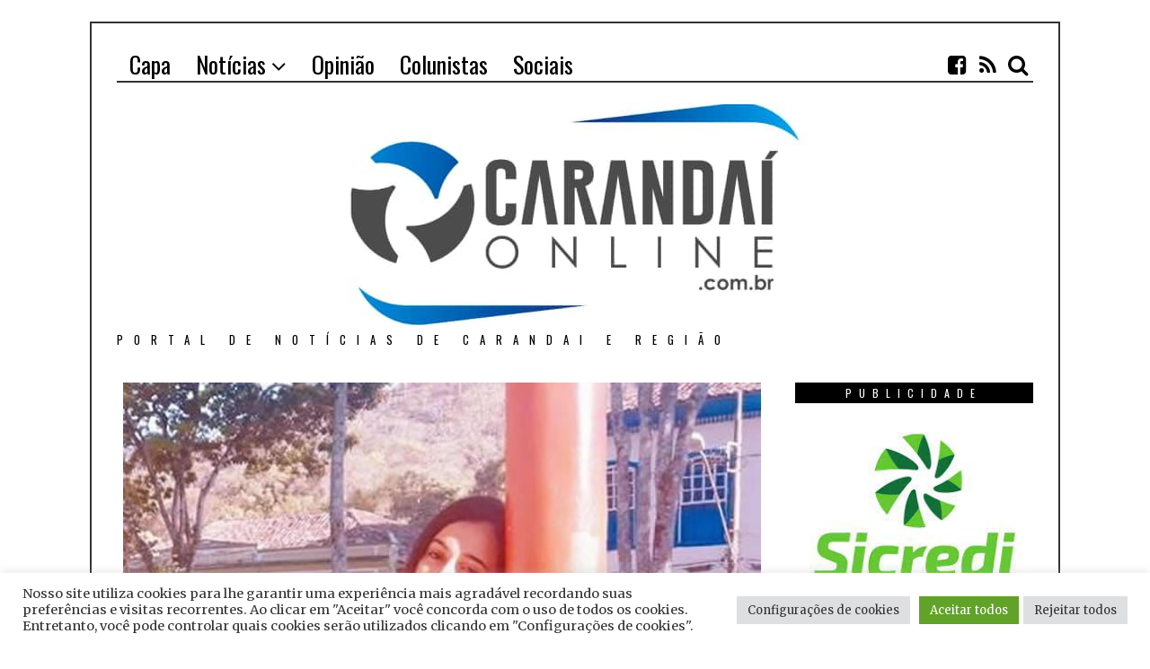

--- FILE ---
content_type: text/html; charset=UTF-8
request_url: https://carandaionline.com.br/homem-confessa-assassinato-de-adolescente-em-piranga/
body_size: 22397
content:
<!DOCTYPE html>
<html lang="pt-BR" class="no-js">
<head>
	<meta charset="UTF-8">
	<meta name="viewport" content="width=device-width, initial-scale=1.0">
	<link rel="profile" href="http://gmpg.org/xfn/11">
	<link rel="pingback" href="https://carandaionline.com.br/xmlrpc.php">
	<!--[if lt IE 9]>
	<script src="https://carandaionline.com.br/wp-content/themes/fox/js/html5.js"></script>
	<![endif]-->
	<script>(function(){document.documentElement.className='js'})();</script>
    
	<title>HOMEM CONFESSA ASSASSINATO DE ADOLESCENTE EM PIRANGA &#8211; Carandai Online</title>
<link data-rocket-preload as="style" href="https://fonts.googleapis.com/css?family=Merriweather%3A100%2C200%2C300%2C400%2C500%2C600%2C700%2C900%7COswald%3A100%2C200%2C300%2C400%2C500%2C600%2C700%2C900&#038;display=swap" rel="preload">
<link href="https://fonts.googleapis.com/css?family=Merriweather%3A100%2C200%2C300%2C400%2C500%2C600%2C700%2C900%7COswald%3A100%2C200%2C300%2C400%2C500%2C600%2C700%2C900&#038;display=swap" media="print" onload="this.media=&#039;all&#039;" rel="stylesheet">
<noscript><link rel="stylesheet" href="https://fonts.googleapis.com/css?family=Merriweather%3A100%2C200%2C300%2C400%2C500%2C600%2C700%2C900%7COswald%3A100%2C200%2C300%2C400%2C500%2C600%2C700%2C900&#038;display=swap"></noscript>
<meta name='robots' content='max-image-preview:large' />
	<style>img:is([sizes="auto" i], [sizes^="auto," i]) { contain-intrinsic-size: 3000px 1500px }</style>
	<link rel='dns-prefetch' href='//platform-api.sharethis.com' />
<link rel='dns-prefetch' href='//www.googletagmanager.com' />
<link href='https://fonts.gstatic.com' crossorigin rel='preconnect' />
<link rel="alternate" type="application/rss+xml" title="Feed para Carandai Online &raquo;" href="https://carandaionline.com.br/feed/" />
<link rel="alternate" type="application/rss+xml" title="Feed de comentários para Carandai Online &raquo;" href="https://carandaionline.com.br/comments/feed/" />
<link rel="alternate" type="application/rss+xml" title="Feed de comentários para Carandai Online &raquo; HOMEM CONFESSA ASSASSINATO DE ADOLESCENTE EM PIRANGA" href="https://carandaionline.com.br/homem-confessa-assassinato-de-adolescente-em-piranga/feed/" />
<link rel='stylesheet' id='wp-block-library-css' href='https://carandaionline.com.br/wp-includes/css/dist/block-library/style.min.css?ver=6.8.3' type='text/css' media='all' />
<style id='classic-theme-styles-inline-css' type='text/css'>
/*! This file is auto-generated */
.wp-block-button__link{color:#fff;background-color:#32373c;border-radius:9999px;box-shadow:none;text-decoration:none;padding:calc(.667em + 2px) calc(1.333em + 2px);font-size:1.125em}.wp-block-file__button{background:#32373c;color:#fff;text-decoration:none}
</style>
<style id='global-styles-inline-css' type='text/css'>
:root{--wp--preset--aspect-ratio--square: 1;--wp--preset--aspect-ratio--4-3: 4/3;--wp--preset--aspect-ratio--3-4: 3/4;--wp--preset--aspect-ratio--3-2: 3/2;--wp--preset--aspect-ratio--2-3: 2/3;--wp--preset--aspect-ratio--16-9: 16/9;--wp--preset--aspect-ratio--9-16: 9/16;--wp--preset--color--black: #000000;--wp--preset--color--cyan-bluish-gray: #abb8c3;--wp--preset--color--white: #ffffff;--wp--preset--color--pale-pink: #f78da7;--wp--preset--color--vivid-red: #cf2e2e;--wp--preset--color--luminous-vivid-orange: #ff6900;--wp--preset--color--luminous-vivid-amber: #fcb900;--wp--preset--color--light-green-cyan: #7bdcb5;--wp--preset--color--vivid-green-cyan: #00d084;--wp--preset--color--pale-cyan-blue: #8ed1fc;--wp--preset--color--vivid-cyan-blue: #0693e3;--wp--preset--color--vivid-purple: #9b51e0;--wp--preset--gradient--vivid-cyan-blue-to-vivid-purple: linear-gradient(135deg,rgba(6,147,227,1) 0%,rgb(155,81,224) 100%);--wp--preset--gradient--light-green-cyan-to-vivid-green-cyan: linear-gradient(135deg,rgb(122,220,180) 0%,rgb(0,208,130) 100%);--wp--preset--gradient--luminous-vivid-amber-to-luminous-vivid-orange: linear-gradient(135deg,rgba(252,185,0,1) 0%,rgba(255,105,0,1) 100%);--wp--preset--gradient--luminous-vivid-orange-to-vivid-red: linear-gradient(135deg,rgba(255,105,0,1) 0%,rgb(207,46,46) 100%);--wp--preset--gradient--very-light-gray-to-cyan-bluish-gray: linear-gradient(135deg,rgb(238,238,238) 0%,rgb(169,184,195) 100%);--wp--preset--gradient--cool-to-warm-spectrum: linear-gradient(135deg,rgb(74,234,220) 0%,rgb(151,120,209) 20%,rgb(207,42,186) 40%,rgb(238,44,130) 60%,rgb(251,105,98) 80%,rgb(254,248,76) 100%);--wp--preset--gradient--blush-light-purple: linear-gradient(135deg,rgb(255,206,236) 0%,rgb(152,150,240) 100%);--wp--preset--gradient--blush-bordeaux: linear-gradient(135deg,rgb(254,205,165) 0%,rgb(254,45,45) 50%,rgb(107,0,62) 100%);--wp--preset--gradient--luminous-dusk: linear-gradient(135deg,rgb(255,203,112) 0%,rgb(199,81,192) 50%,rgb(65,88,208) 100%);--wp--preset--gradient--pale-ocean: linear-gradient(135deg,rgb(255,245,203) 0%,rgb(182,227,212) 50%,rgb(51,167,181) 100%);--wp--preset--gradient--electric-grass: linear-gradient(135deg,rgb(202,248,128) 0%,rgb(113,206,126) 100%);--wp--preset--gradient--midnight: linear-gradient(135deg,rgb(2,3,129) 0%,rgb(40,116,252) 100%);--wp--preset--font-size--small: 13px;--wp--preset--font-size--medium: 20px;--wp--preset--font-size--large: 36px;--wp--preset--font-size--x-large: 42px;--wp--preset--spacing--20: 0.44rem;--wp--preset--spacing--30: 0.67rem;--wp--preset--spacing--40: 1rem;--wp--preset--spacing--50: 1.5rem;--wp--preset--spacing--60: 2.25rem;--wp--preset--spacing--70: 3.38rem;--wp--preset--spacing--80: 5.06rem;--wp--preset--shadow--natural: 6px 6px 9px rgba(0, 0, 0, 0.2);--wp--preset--shadow--deep: 12px 12px 50px rgba(0, 0, 0, 0.4);--wp--preset--shadow--sharp: 6px 6px 0px rgba(0, 0, 0, 0.2);--wp--preset--shadow--outlined: 6px 6px 0px -3px rgba(255, 255, 255, 1), 6px 6px rgba(0, 0, 0, 1);--wp--preset--shadow--crisp: 6px 6px 0px rgba(0, 0, 0, 1);}:where(.is-layout-flex){gap: 0.5em;}:where(.is-layout-grid){gap: 0.5em;}body .is-layout-flex{display: flex;}.is-layout-flex{flex-wrap: wrap;align-items: center;}.is-layout-flex > :is(*, div){margin: 0;}body .is-layout-grid{display: grid;}.is-layout-grid > :is(*, div){margin: 0;}:where(.wp-block-columns.is-layout-flex){gap: 2em;}:where(.wp-block-columns.is-layout-grid){gap: 2em;}:where(.wp-block-post-template.is-layout-flex){gap: 1.25em;}:where(.wp-block-post-template.is-layout-grid){gap: 1.25em;}.has-black-color{color: var(--wp--preset--color--black) !important;}.has-cyan-bluish-gray-color{color: var(--wp--preset--color--cyan-bluish-gray) !important;}.has-white-color{color: var(--wp--preset--color--white) !important;}.has-pale-pink-color{color: var(--wp--preset--color--pale-pink) !important;}.has-vivid-red-color{color: var(--wp--preset--color--vivid-red) !important;}.has-luminous-vivid-orange-color{color: var(--wp--preset--color--luminous-vivid-orange) !important;}.has-luminous-vivid-amber-color{color: var(--wp--preset--color--luminous-vivid-amber) !important;}.has-light-green-cyan-color{color: var(--wp--preset--color--light-green-cyan) !important;}.has-vivid-green-cyan-color{color: var(--wp--preset--color--vivid-green-cyan) !important;}.has-pale-cyan-blue-color{color: var(--wp--preset--color--pale-cyan-blue) !important;}.has-vivid-cyan-blue-color{color: var(--wp--preset--color--vivid-cyan-blue) !important;}.has-vivid-purple-color{color: var(--wp--preset--color--vivid-purple) !important;}.has-black-background-color{background-color: var(--wp--preset--color--black) !important;}.has-cyan-bluish-gray-background-color{background-color: var(--wp--preset--color--cyan-bluish-gray) !important;}.has-white-background-color{background-color: var(--wp--preset--color--white) !important;}.has-pale-pink-background-color{background-color: var(--wp--preset--color--pale-pink) !important;}.has-vivid-red-background-color{background-color: var(--wp--preset--color--vivid-red) !important;}.has-luminous-vivid-orange-background-color{background-color: var(--wp--preset--color--luminous-vivid-orange) !important;}.has-luminous-vivid-amber-background-color{background-color: var(--wp--preset--color--luminous-vivid-amber) !important;}.has-light-green-cyan-background-color{background-color: var(--wp--preset--color--light-green-cyan) !important;}.has-vivid-green-cyan-background-color{background-color: var(--wp--preset--color--vivid-green-cyan) !important;}.has-pale-cyan-blue-background-color{background-color: var(--wp--preset--color--pale-cyan-blue) !important;}.has-vivid-cyan-blue-background-color{background-color: var(--wp--preset--color--vivid-cyan-blue) !important;}.has-vivid-purple-background-color{background-color: var(--wp--preset--color--vivid-purple) !important;}.has-black-border-color{border-color: var(--wp--preset--color--black) !important;}.has-cyan-bluish-gray-border-color{border-color: var(--wp--preset--color--cyan-bluish-gray) !important;}.has-white-border-color{border-color: var(--wp--preset--color--white) !important;}.has-pale-pink-border-color{border-color: var(--wp--preset--color--pale-pink) !important;}.has-vivid-red-border-color{border-color: var(--wp--preset--color--vivid-red) !important;}.has-luminous-vivid-orange-border-color{border-color: var(--wp--preset--color--luminous-vivid-orange) !important;}.has-luminous-vivid-amber-border-color{border-color: var(--wp--preset--color--luminous-vivid-amber) !important;}.has-light-green-cyan-border-color{border-color: var(--wp--preset--color--light-green-cyan) !important;}.has-vivid-green-cyan-border-color{border-color: var(--wp--preset--color--vivid-green-cyan) !important;}.has-pale-cyan-blue-border-color{border-color: var(--wp--preset--color--pale-cyan-blue) !important;}.has-vivid-cyan-blue-border-color{border-color: var(--wp--preset--color--vivid-cyan-blue) !important;}.has-vivid-purple-border-color{border-color: var(--wp--preset--color--vivid-purple) !important;}.has-vivid-cyan-blue-to-vivid-purple-gradient-background{background: var(--wp--preset--gradient--vivid-cyan-blue-to-vivid-purple) !important;}.has-light-green-cyan-to-vivid-green-cyan-gradient-background{background: var(--wp--preset--gradient--light-green-cyan-to-vivid-green-cyan) !important;}.has-luminous-vivid-amber-to-luminous-vivid-orange-gradient-background{background: var(--wp--preset--gradient--luminous-vivid-amber-to-luminous-vivid-orange) !important;}.has-luminous-vivid-orange-to-vivid-red-gradient-background{background: var(--wp--preset--gradient--luminous-vivid-orange-to-vivid-red) !important;}.has-very-light-gray-to-cyan-bluish-gray-gradient-background{background: var(--wp--preset--gradient--very-light-gray-to-cyan-bluish-gray) !important;}.has-cool-to-warm-spectrum-gradient-background{background: var(--wp--preset--gradient--cool-to-warm-spectrum) !important;}.has-blush-light-purple-gradient-background{background: var(--wp--preset--gradient--blush-light-purple) !important;}.has-blush-bordeaux-gradient-background{background: var(--wp--preset--gradient--blush-bordeaux) !important;}.has-luminous-dusk-gradient-background{background: var(--wp--preset--gradient--luminous-dusk) !important;}.has-pale-ocean-gradient-background{background: var(--wp--preset--gradient--pale-ocean) !important;}.has-electric-grass-gradient-background{background: var(--wp--preset--gradient--electric-grass) !important;}.has-midnight-gradient-background{background: var(--wp--preset--gradient--midnight) !important;}.has-small-font-size{font-size: var(--wp--preset--font-size--small) !important;}.has-medium-font-size{font-size: var(--wp--preset--font-size--medium) !important;}.has-large-font-size{font-size: var(--wp--preset--font-size--large) !important;}.has-x-large-font-size{font-size: var(--wp--preset--font-size--x-large) !important;}
:where(.wp-block-post-template.is-layout-flex){gap: 1.25em;}:where(.wp-block-post-template.is-layout-grid){gap: 1.25em;}
:where(.wp-block-columns.is-layout-flex){gap: 2em;}:where(.wp-block-columns.is-layout-grid){gap: 2em;}
:root :where(.wp-block-pullquote){font-size: 1.5em;line-height: 1.6;}
</style>
<link rel='stylesheet' id='cookie-law-info-css' href='https://carandaionline.com.br/wp-content/plugins/cookie-law-info/legacy/public/css/cookie-law-info-public.css?ver=3.3.4' type='text/css' media='all' />
<link rel='stylesheet' id='cookie-law-info-gdpr-css' href='https://carandaionline.com.br/wp-content/plugins/cookie-law-info/legacy/public/css/cookie-law-info-gdpr.css?ver=3.3.4' type='text/css' media='all' />
<link rel='stylesheet' id='wp-polls-css' href='https://carandaionline.com.br/wp-content/plugins/wp-polls/polls-css.css?ver=2.77.3' type='text/css' media='all' />
<style id='wp-polls-inline-css' type='text/css'>
.wp-polls .pollbar {
	margin: 1px;
	font-size: 6px;
	line-height: 8px;
	height: 8px;
	background-image: url('https://carandaionline.com.br/wp-content/plugins/wp-polls/images/default/pollbg.gif');
	border: 1px solid #c8c8c8;
}

</style>
<link rel='stylesheet' id='wpos-slick-style-css' href='https://carandaionline.com.br/wp-content/plugins/wp-responsive-recent-post-slider/assets/css/slick.css?ver=3.6.5' type='text/css' media='all' />
<link rel='stylesheet' id='wppsac-public-style-css' href='https://carandaionline.com.br/wp-content/plugins/wp-responsive-recent-post-slider/assets/css/recent-post-style.css?ver=3.6.5' type='text/css' media='all' />
<link rel='stylesheet' id='awesomefont-css' href='https://carandaionline.com.br/wp-content/themes/fox/css/font-awesome.min.css?ver=4.3' type='text/css' media='all' />
<link rel='stylesheet' id='style-css' href='https://carandaionline.com.br/wp-content/themes/fox/style.css?ver=6.8.3' type='text/css' media='all' />
<link rel='stylesheet' id='wi-responsive-css' href='https://carandaionline.com.br/wp-content/themes/fox/css/responsive.css?ver=6.8.3' type='text/css' media='all' />
<script type="text/javascript" src="https://carandaionline.com.br/wp-includes/js/jquery/jquery.min.js?ver=3.7.1" id="jquery-core-js"></script>
<script type="text/javascript" src="https://carandaionline.com.br/wp-includes/js/jquery/jquery-migrate.min.js?ver=3.4.1" id="jquery-migrate-js"></script>
<script type="text/javascript" id="cookie-law-info-js-extra">
/* <![CDATA[ */
var Cli_Data = {"nn_cookie_ids":[],"cookielist":[],"non_necessary_cookies":[],"ccpaEnabled":"","ccpaRegionBased":"","ccpaBarEnabled":"","strictlyEnabled":["necessary","obligatoire"],"ccpaType":"gdpr","js_blocking":"1","custom_integration":"","triggerDomRefresh":"","secure_cookies":""};
var cli_cookiebar_settings = {"animate_speed_hide":"500","animate_speed_show":"500","background":"#FFF","border":"#b1a6a6c2","border_on":"","button_1_button_colour":"#61a229","button_1_button_hover":"#4e8221","button_1_link_colour":"#fff","button_1_as_button":"1","button_1_new_win":"","button_2_button_colour":"#333","button_2_button_hover":"#292929","button_2_link_colour":"#444","button_2_as_button":"","button_2_hidebar":"","button_3_button_colour":"#dedfe0","button_3_button_hover":"#b2b2b3","button_3_link_colour":"#333333","button_3_as_button":"1","button_3_new_win":"","button_4_button_colour":"#dedfe0","button_4_button_hover":"#b2b2b3","button_4_link_colour":"#333333","button_4_as_button":"1","button_7_button_colour":"#61a229","button_7_button_hover":"#4e8221","button_7_link_colour":"#fff","button_7_as_button":"1","button_7_new_win":"","font_family":"inherit","header_fix":"","notify_animate_hide":"1","notify_animate_show":"","notify_div_id":"#cookie-law-info-bar","notify_position_horizontal":"right","notify_position_vertical":"bottom","scroll_close":"","scroll_close_reload":"","accept_close_reload":"","reject_close_reload":"","showagain_tab":"","showagain_background":"#fff","showagain_border":"#000","showagain_div_id":"#cookie-law-info-again","showagain_x_position":"100px","text":"#333333","show_once_yn":"","show_once":"10000","logging_on":"","as_popup":"","popup_overlay":"1","bar_heading_text":"","cookie_bar_as":"banner","popup_showagain_position":"bottom-right","widget_position":"left"};
var log_object = {"ajax_url":"https:\/\/carandaionline.com.br\/wp-admin\/admin-ajax.php"};
/* ]]> */
</script>
<script type="text/javascript" src="https://carandaionline.com.br/wp-content/plugins/cookie-law-info/legacy/public/js/cookie-law-info-public.js?ver=3.3.4" id="cookie-law-info-js"></script>
<script type="text/javascript" src="https://carandaionline.com.br/wp-content/plugins/useful-banner-manager/scripts.js?ver=6.8.3" id="ubm-scripts-js"></script>
<script type="text/javascript" src="https://carandaionline.com.br/wp-content/plugins/jw-player-7-for-wp/js/jwppp.js?ver=6.8.3" id="jwppp-js"></script>
<script type="text/javascript" id="jwppp-licence-js-extra">
/* <![CDATA[ */
var data = {"licence":""};
/* ]]> */
</script>
<script type="text/javascript" src="https://carandaionline.com.br/wp-content/plugins/jw-player-7-for-wp/js/jwppp-licence.js?ver=6.8.3" id="jwppp-licence-js"></script>
<script type="text/javascript" src="//platform-api.sharethis.com/js/sharethis.js#source=googleanalytics-wordpress#product=ga&amp;property=5d1501e4f67b5200124613b0" id="googleanalytics-platform-sharethis-js"></script>

<!-- Snippet da etiqueta do Google (gtag.js) adicionado pelo Site Kit -->
<!-- Snippet do Google Análises adicionado pelo Site Kit -->
<script type="text/javascript" src="https://www.googletagmanager.com/gtag/js?id=GT-T9WXBXLL" id="google_gtagjs-js" async></script>
<script type="text/javascript" id="google_gtagjs-js-after">
/* <![CDATA[ */
window.dataLayer = window.dataLayer || [];function gtag(){dataLayer.push(arguments);}
gtag("set","linker",{"domains":["carandaionline.com.br"]});
gtag("js", new Date());
gtag("set", "developer_id.dZTNiMT", true);
gtag("config", "GT-T9WXBXLL");
 window._googlesitekit = window._googlesitekit || {}; window._googlesitekit.throttledEvents = []; window._googlesitekit.gtagEvent = (name, data) => { var key = JSON.stringify( { name, data } ); if ( !! window._googlesitekit.throttledEvents[ key ] ) { return; } window._googlesitekit.throttledEvents[ key ] = true; setTimeout( () => { delete window._googlesitekit.throttledEvents[ key ]; }, 5 ); gtag( "event", name, { ...data, event_source: "site-kit" } ); }; 
/* ]]> */
</script>
<link rel="https://api.w.org/" href="https://carandaionline.com.br/wp-json/" /><link rel="alternate" title="JSON" type="application/json" href="https://carandaionline.com.br/wp-json/wp/v2/posts/9769" /><link rel="EditURI" type="application/rsd+xml" title="RSD" href="https://carandaionline.com.br/xmlrpc.php?rsd" />
<meta name="generator" content="WordPress 6.8.3" />
<link rel="canonical" href="https://carandaionline.com.br/homem-confessa-assassinato-de-adolescente-em-piranga/" />
<link rel='shortlink' href='https://carandaionline.com.br/?p=9769' />
<link rel="alternate" title="oEmbed (JSON)" type="application/json+oembed" href="https://carandaionline.com.br/wp-json/oembed/1.0/embed?url=https%3A%2F%2Fcarandaionline.com.br%2Fhomem-confessa-assassinato-de-adolescente-em-piranga%2F" />
<link rel="alternate" title="oEmbed (XML)" type="text/xml+oembed" href="https://carandaionline.com.br/wp-json/oembed/1.0/embed?url=https%3A%2F%2Fcarandaionline.com.br%2Fhomem-confessa-assassinato-de-adolescente-em-piranga%2F&#038;format=xml" />
<meta name="generator" content="Site Kit by Google 1.160.1" /><meta name="generator" content="performance-lab 3.9.0; plugins: ">
<meta property="og:image" content="https://carandaionline.com.br/wp-content/uploads/2018/02/c.jpg"/>
<meta property="og:image:secure_url" content="https://carandaionline.com.br/wp-content/uploads/2018/02/c.jpg" />
<style type="text/css">
    
    /* LOGO MARGIN */
        
        
    /* Logo width */
        
    /* footer logo width */
        #footer-logo img {
        width: 400px;
    }
        
    /* content width */
        @media (min-width: 1200px) {
    .container {width:1020px;}#wi-wrapper {max-width:1080px;}
    }
    
    /* sidebar width */
        
    /* ================== FONT FAMILY ==================== */
    body{font-family:Merriweather,sans-serif;}h1, h2, h3, h4, h5, h6, .wp-caption-text,
.gallery-caption, #cboxCurrent, .slide .slide-caption, .title-label span, #toggle-menu span, .no-menu,
#wi-mainnav, .blog-slider .flex-direction-nav a, .slider-more, .big-meta, .post-big .more-link, .more-link span.post-more, .post-share, .masonry-meta, .grid-meta, .readmore, .list-meta, .pagination-inner, .single-date, .single-cats, .page-links-container, .single-tags, .authorbox-nav, .same-author-posts .viewall, .post-navigation .meta-nav, .post-navigation .post-title, .comment-metadata a,
.comment .reply a, .commentlist .fn, .comment-notes,
.logged-in-as, #respond p label,
#respond p .required, #respond #submit, .widget_archive ul,
.widget_nav_menu ul,
.widget_meta ul,
.widget_pages ul,
.widget_recent_entries ul,
.widget_categories ul, a.rsswidget, .widget_rss > ul > li > cite, .widget_recent_comments ul, .tagcloud a, .null-instagram-feed .clear a, .view-count, .wpcf7 p, .wpcf7 .wpcf7-submit, div.wpcf7-response-output, #backtotop span{font-family:Oswald,sans-serif;}#toggle-menu span,.no-menu, #wi-mainnav{font-family:Oswald,sans-serif;}    
    /* ================== FONT SIZE ==================== */
    
    /* ================== SLOGAN LETTER SPACING ==================== */
        
    
    /* ================== COLORS ==================== */
    /* selection color */
        
    /* body text color */
        
    /* primary color */
        
    /* widget title bg color */
        
    /* link color */
        
    /* link hover color */
        
    /* active menu item */
        
    body {
        /* body background color */
                
        /* body background */
                
        /* position */
                
        /* repeat */
                
        /* size */
                
        /* attachment */
            }
    
     /* content bg opacity */
        
    /* CUSTOM CSS */
        
        
</style>
<script>
(function() {
	(function (i, s, o, g, r, a, m) {
		i['GoogleAnalyticsObject'] = r;
		i[r] = i[r] || function () {
				(i[r].q = i[r].q || []).push(arguments)
			}, i[r].l = 1 * new Date();
		a = s.createElement(o),
			m = s.getElementsByTagName(o)[0];
		a.async = 1;
		a.src = g;
		m.parentNode.insertBefore(a, m)
	})(window, document, 'script', 'https://google-analytics.com/analytics.js', 'ga');

	ga('create', 'UA-59474472-2', 'auto');
			ga('send', 'pageview');
	})();
</script>

<!-- Snippet do Gerenciador de Tags do Google adicionado pelo Site Kit -->
<script type="text/javascript">
/* <![CDATA[ */

			( function( w, d, s, l, i ) {
				w[l] = w[l] || [];
				w[l].push( {'gtm.start': new Date().getTime(), event: 'gtm.js'} );
				var f = d.getElementsByTagName( s )[0],
					j = d.createElement( s ), dl = l != 'dataLayer' ? '&l=' + l : '';
				j.async = true;
				j.src = 'https://www.googletagmanager.com/gtm.js?id=' + i + dl;
				f.parentNode.insertBefore( j, f );
			} )( window, document, 'script', 'dataLayer', 'GTM-M6QWTDWP' );
			
/* ]]> */
</script>

<!-- Fim do código do Google Tag Manager adicionado pelo Site Kit -->
<link rel="icon" href="https://carandaionline.com.br/wp-content/uploads/2018/12/favicon-150x150.png" sizes="32x32" />
<link rel="icon" href="https://carandaionline.com.br/wp-content/uploads/2018/12/favicon.png" sizes="192x192" />
<link rel="apple-touch-icon" href="https://carandaionline.com.br/wp-content/uploads/2018/12/favicon.png" />
<meta name="msapplication-TileImage" content="https://carandaionline.com.br/wp-content/uploads/2018/12/favicon.png" />
    <script async src="//
pagead2.googlesyndication.­com/
pagead/js/adsbygoogle.js"></script>
<script>
(adsbygoogle = window.adsbygoogle || []).push({
google_ad_client: "pub-4309594774411379",
enable_page_level_ads: true
});
</script>
<meta name="generator" content="WP Rocket 3.19.1.2" data-wpr-features="wpr_preload_links wpr_desktop" /></head>

<body class="wp-singular post-template-default single single-post postid-9769 single-format-standard wp-theme-fox metaslider-plugin enable-2-columns enable-dropcap has-sidebar sidebar-right disable-hand-lines submenu-light">
    <div data-rocket-location-hash="29ccf98f054896b6f93ec33686d41ce1" id="fb-root"></div>
<script>(function(d, s, id) {
  var js, fjs = d.getElementsByTagName(s)[0];
  if (d.getElementById(id)) return;
  js = d.createElement(s); js.id = id;
  js.src = 'https://connect.facebook.net/pt_BR/sdk.js#xfbml=1&version=v3.2&appId=1661746237409557&autoLogAppEvents=1';
  fjs.parentNode.insertBefore(js, fjs);
}(document, 'script', 'facebook-jssdk'));</script>
<div data-rocket-location-hash="ba836861e296a9dfb6d5f977b3afab04" id="wi-all">

    <div data-rocket-location-hash="e6a1902a446aef8890bcf3e5da393352" id="wi-wrapper">
        
        <div data-rocket-location-hash="a82795646604872ad31f8dbb3c05a993" id="topbar-wrapper">
            <div class="wi-topbar" id="wi-topbar">
                <div class="container">

                    <div class="topbar-inner">

                        
                        <a class="toggle-menu" id="toggle-menu"><i class="fa fa-align-justify"></i> <span>Menu</span></a>

                        <nav id="wi-mainnav" class="navigation-ele wi-mainnav" role="navigation">
                            <div class="menu"><ul id="menu-main" class="menu"><li id="menu-item-336" class="menu-item menu-item-type-custom menu-item-object-custom menu-item-home"><a href="https://carandaionline.com.br"><span>Capa</span></a></li>
<li id="menu-item-11998" class="menu-item menu-item-type-taxonomy menu-item-object-category menu-item-has-children"><a href="https://carandaionline.com.br/category/cidade/"><span>Notícias</span></a>
<ul class="sub-menu">
	<li id="menu-item-7454" class="menu-item menu-item-type-taxonomy menu-item-object-category"><a href="https://carandaionline.com.br/category/cidade/"><span>Cidade</span></a></li>
	<li id="menu-item-7455" class="menu-item menu-item-type-taxonomy menu-item-object-category current-post-ancestor current-menu-parent current-post-parent"><a href="https://carandaionline.com.br/category/regiao/"><span>Região</span></a></li>
	<li id="menu-item-7457" class="menu-item menu-item-type-taxonomy menu-item-object-category"><a href="https://carandaionline.com.br/category/politica/"><span>Política</span></a></li>
</ul>
</li>
<li id="menu-item-11996" class="menu-item menu-item-type-taxonomy menu-item-object-category"><a href="https://carandaionline.com.br/category/opiniao/"><span>Opinião</span></a></li>
<li id="menu-item-7456" class="menu-item menu-item-type-taxonomy menu-item-object-category"><a href="https://carandaionline.com.br/category/colunistas/"><span>Colunistas</span></a></li>
<li id="menu-item-11997" class="menu-item menu-item-type-taxonomy menu-item-object-category"><a href="https://carandaionline.com.br/category/sociais/"><span>Sociais</span></a></li>
</ul></div>                        </nav><!-- #wi-mainnav -->

                        
                                                <div id="header-social" class="social-list">
                            <ul>
                                                <li class="li-facebook-square"><a href="http://facebook.com/carandaionline" target="_blank" rel="alternate" title="Facebook"><i class="fa fa-facebook-square"></i> <span>Facebook</span></a></li>
                            <li class="li-rss"><a href="https://carandaionline.com.br/v2/?feed=rss2" target="_blank" rel="alternate" title="Feed"><i class="fa fa-rss"></i> <span>Feed</span></a></li>
                            <li class="li-search"><a><i class="fa fa-search"></i> <span>Search</span></a></li>
                                    </ul>
                        </div><!-- #header-social -->
                        
                    </div><!-- .topbar-inner -->

                </div><!-- .container -->

            </div><!-- #wi-topbar -->
        </div><!-- #topbar-wrapper -->
        
        <header data-rocket-location-hash="59b6e810bad4dde1632418d5cd4e038b" id="wi-header" class="wi-header">
            
            <div class="container">
                
                                <div class="header-search" id="header-search">
                    <form role="search" method="get" action="https://carandaionline.com.br">
                        <input type="text" name="s" class="s" value="" placeholder="Type & hit enter..." />
                        <button class="submit" role="button" title="Go"><span>Go</span></button>
                    </form>
                </div><!-- .header-search -->
                                
                <div id="logo-area">
                    <div id="wi-logo">
                        <h2>
                            <a href="https://carandaionline.com.br/" rel="home">
                                
                                    <img src="https://carandaionline.com.br/wp-content/uploads/2019/04/logo_carandai.jpg" alt="Logo" />

                                                            </a>
                        </h2>

                    </div><!-- #wi-logo -->
                    
                                        <h3 class="slogan">Portal de Notícias de Carandai e Região</h3>
                                        
                </div><!-- #logo-area -->
            
                <div data-rocket-location-hash="f0129a40c0edc17e3383344d9085602f" class="clearfix"></div>
                
            </div><!-- .container -->
        </header><!-- #wi-header -->
    
        <div data-rocket-location-hash="5120546eae0eeaa7f1344bf45e1a2b37" id="wi-main">

<div class="container">
    
    <div class="content">
        
            
        <main id="primary" class="content-area" role="main">
            
            <figure class="post-thumbnail">
            <img width="710" height="520" src="https://carandaionline.com.br/wp-content/uploads/2018/02/c.jpg" class="attachment-full size-full wp-post-image" alt="" decoding="async" fetchpriority="high" srcset="https://carandaionline.com.br/wp-content/uploads/2018/02/c.jpg 710w, https://carandaionline.com.br/wp-content/uploads/2018/02/c-300x220.jpg 300w, https://carandaionline.com.br/wp-content/uploads/2018/02/c-480x352.jpg 480w, https://carandaionline.com.br/wp-content/uploads/2018/02/c-683x500.jpg 683w" sizes="(max-width: 710px) 100vw, 710px" />    </figure><!-- .post-thumbnail -->

            
            <header class="post-header">
            
                <h1 class="post-title single-title">HOMEM CONFESSA ASSASSINATO DE ADOLESCENTE EM PIRANGA</h1>

                <div class="post-header-meta">

                                        <span class="meta-time">
                        <time datetime="2018-02-19T09:25:13-02:00">Publicado em 19 de fevereiro de 2018</time>
                    </span><!-- .meta-date -->
                    
                                        <span class="meta-category">
                        em <a href="https://carandaionline.com.br/category/destaque/" rel="category tag">Destaques</a><span class="sep">/</span><a href="https://carandaionline.com.br/category/regiao/" rel="category tag">Região</a>                    </span><!-- .meta-category -->
                    
                                        <span class="meta-author">
                        por <a href="https://carandaionline.com.br/author/flavio-co-19/" rel="author">Redação</a>                    </span><!-- .meta-author -->
                    
                </div><!-- .post-header-meta -->

            </header><!-- .post-header -->
            
            <div class="single-body">

                <div class="entry-content">
                    <p>&nbsp;</p>
<p>O clima de revolta e indignação tomou conta da cidade de Piranga, nesse domingo, 18/02, após a adolescente Kamille Oliveira Araújo, de 16 anos, ter sido encontrada morta. Durante todo o dia moradores ficaram em frente ao quartel da Polícia Militar pedindo justiça.</p>
<p><a href="https://carandaionline.com.brr/wp-content/uploads/2018/02/c3.jpg"><img decoding="async" class="alignleft size-full wp-image-9772" src="https://carandaionline.com.brr/wp-content/uploads/2018/02/c3.jpg" alt="" width="710" height="420" srcset="https://carandaionline.com.br/wp-content/uploads/2018/02/c3.jpg 710w, https://carandaionline.com.br/wp-content/uploads/2018/02/c3-300x177.jpg 300w, https://carandaionline.com.br/wp-content/uploads/2018/02/c3-480x284.jpg 480w" sizes="(max-width: 710px) 100vw, 710px" /></a></p>
<p>Odair José Cirino Farias, de 25 anos, mais conhecido como “Dadá”, foi preso em Piranga e confessou a autoria do assassinato adolescente. Ele foi transferido para a cadeia de Conselheiro Lafaiete. O rapaz era amigo da vítima e ainda auxiliou familiares e os policiais nas buscas por Kamille.</p>
<p><a href="https://carandaionline.com.brr/wp-content/uploads/2018/02/c1.jpg"><img decoding="async" class="alignleft size-full wp-image-9771" src="https://carandaionline.com.brr/wp-content/uploads/2018/02/c1.jpg" alt="" width="710" height="420" srcset="https://carandaionline.com.br/wp-content/uploads/2018/02/c1.jpg 710w, https://carandaionline.com.br/wp-content/uploads/2018/02/c1-300x177.jpg 300w, https://carandaionline.com.br/wp-content/uploads/2018/02/c1-480x284.jpg 480w" sizes="(max-width: 710px) 100vw, 710px" /></a></p>
<p>Kamille foi encontrada pela manhã às margens da estrada que liga Piranga ao distrito de Bacalhau. Ela havia desaparecido no sábado, 18/02, por volta das 22h, quando foi vista pela última vez.</p>
<p><a href="https://carandaionline.com.brr/wp-content/uploads/2018/02/c.jpg"><img loading="lazy" decoding="async" class="alignleft size-full wp-image-9770" src="https://carandaionline.com.brr/wp-content/uploads/2018/02/c.jpg" alt="" width="710" height="520" srcset="https://carandaionline.com.br/wp-content/uploads/2018/02/c.jpg 710w, https://carandaionline.com.br/wp-content/uploads/2018/02/c-300x220.jpg 300w, https://carandaionline.com.br/wp-content/uploads/2018/02/c-480x352.jpg 480w, https://carandaionline.com.br/wp-content/uploads/2018/02/c-683x500.jpg 683w" sizes="auto, (max-width: 710px) 100vw, 710px" /></a></p>
<p>O sepultamento de Kamille será às 9h, desta segunda-feira em Piranga.</p>
<p>Com informações do Lafaieteagora</p>
                    <div class="clearfix"></div>

                </div><!-- .entry-content -->

                                    <div class="post-share share-4 single-share">
                        <ul>
                            <li class="li-facebook"><a data-href="https://www.facebook.com/sharer/sharer.php?u=https%3A%2F%2Fcarandaionline.com.br%2Fhomem-confessa-assassinato-de-adolescente-em-piranga%2F&p[images][0]=https://carandaionline.com.br/wp-content/uploads/2018/02/c.jpg" title="Facebook" class="share"><span>Facebook</span></a></li>
                    <li class="li-twitter"><a data-href="https://twitter.com/intent/tweet?url=https%3A%2F%2Fcarandaionline.com.br%2Fhomem-confessa-assassinato-de-adolescente-em-piranga%2F&amp;text=HOMEM+CONFESSA+ASSASSINATO+DE+ADOLESCENTE+EM+PIRANGA" title="Twitter" class="share"><span>Twitter</span></a></li>
                    <li class="li-google-plus"><a data-href="https://plus.google.com/share?url=https%3A%2F%2Fcarandaionline.com.br%2Fhomem-confessa-assassinato-de-adolescente-em-piranga%2F" title="Google+" class="share"><span>Google</span></a></li>
                    <li class="li-pinterest"><a href="javascript:void((function()%7Bvar%20e=document.createElement('script');e.setAttribute('type','text/javascript');e.setAttribute('charset','UTF-8');e.setAttribute('src','http://assets.pinterest.com/js/pinmarklet.js?r='+Math.random()*99999999);document.body.appendChild(e)%7D)());" title="Google+"><span>Pinterest</span></a></li>
                        </ul>
                    </div><!-- .post-share -->
                                    
            </div><!-- .single-body -->

            <div class="clearfix"></div>
            
                                    

                        
                
            

            
                <div class="authorbox" id="authorbox"><div class="authorbox-inner">
                    <div class="author-avatar">
                        <a href="https://carandaionline.com.br/author/flavio-co-19/" rel="author">
                            <img alt='' src='https://secure.gravatar.com/avatar/bcbf90b5d672d2a899e5a31bacd80e5fb7597485f1976b074e022ff21c391652?s=120&#038;d=mm&#038;r=g' srcset='https://secure.gravatar.com/avatar/bcbf90b5d672d2a899e5a31bacd80e5fb7597485f1976b074e022ff21c391652?s=240&#038;d=mm&#038;r=g 2x' class='avatar avatar-120 photo' height='120' width='120' loading='lazy' decoding='async'/>                        </a>
                    </div>
                    <div class="authorbox-content">

                        
                                                <nav class="authorbox-nav">
                            <ul>
                                <li class="active"><a data-href="#authorbox-info">Redação</a></li>
                                <li><a data-href="#same-author">Últimos posts</a></li>
                            </ul>
                        </nav><!-- .authorbox-nav -->
                        
                        
                        <div class="authorbox-info authorbox-tab active" id="authorbox-info">
                            
                            <div class="desc">
                                <p></p>
                            </div>
                            <div class="author-social social-list">
                                <ul>
                                                                                                                                                                                                                                                                                                                                                                                                                                                                                                                                                                                                                                                                                                                                                                                                                                                                                                                                                                            </ul>
                                <div class="clearfix"></div>
                            </div><!-- .author-social -->

                        </div><!-- .authorbox-info -->

                        
                        <div class="authorbox-tab" id="same-author">

                                                            <div class="same-author-posts">

                                    <ul class="same-author-list">
                                                                                <li>
                                            <a href="https://carandaionline.com.br/ministro-dos-transportes-cumpre-agenda-oficial-em-minas-gerais-nesta-quarta-em-carandai/">Ministro dos Transportes visita obras do viaduto em Carandaí nesta Quarta</a>
                                        </li>
                                                                                <li>
                                            <a href="https://carandaionline.com.br/faculdade-aprendiz-matriculas-abertas-para-quem-busca-um-futuro-de-sucesso-estamos-em-periodo-de-matricula-e-este-e-o-momento-ideal-para-investir-no-seu-futuro/">Faculdade Aprendiz: Matrículas abertas para quem busca um Futuro de Sucesso. Estamos em período de matrícula e este é o momento ideal para investir no seu futuro.</a>
                                        </li>
                                                                                <li>
                                            <a href="https://carandaionline.com.br/prefeitura-de-carandai-mg-divulga-dois-editais-de-processo-seletivo/">Prefeitura de Carandaí (MG) divulga dois editais de processo seletivo</a>
                                        </li>
                                                                                <li>
                                            <a href="https://carandaionline.com.br/secretaria-de-cultura-convoca-blocos-para-planejamento-do-carnaval-2026-em-carandai/">Secretaria de Cultura convoca blocos para planejamento do Carnaval 2026 em Carandaí</a>
                                        </li>
                                                                            </ul><!-- .related-list -->
                                    <div class="clearfix"></div>
                                    
                                    <a href="https://carandaionline.com.br/author/flavio-co-19/" rel="author" class="viewall">
                                        <span>View all</span>
                                    </a>
                                    
                                </div><!-- .same-author-posts -->	
                                
                        </div><!-- #same-author -->
                    </div><!-- .authorbox-content -->
                    </div><!-- .authorbox-inner -->
                </div><!-- #authorbox -->

            
            
            
<div id="comments" class="comments-area">

	
		
			<div id="respond" class="comment-respond">
		<h3 id="reply-title" class="comment-reply-title">Deixe um comentário <small><a rel="nofollow" id="cancel-comment-reply-link" href="/homem-confessa-assassinato-de-adolescente-em-piranga/#respond" style="display:none;">Cancelar resposta</a></small></h3><form action="https://carandaionline.com.br/wp-comments-post.php" method="post" id="commentform" class="comment-form"><p class="comment-notes">Your email address will not be published.</p><p class="comment-form-comment"><label for="comment">Comentário</label><textarea id="comment" name="comment" cols="45" rows="8" aria-required="true" placeholder="Escreva seu comentário..."></textarea></p><p class="comment-form-author"><label for="author">Name</label> <span class="required">*</span><input id="author" name="author" type="text" value="" size="30" aria-required='true' placeholder="Name *" /></p>
<p class="comment-form-email"><label for="email">Email</label> <span class="required">*</span><input id="email" name="email" type="email" value="" size="30" aria-required='true' placeholder="Email *" /></p>
<p class="comment-form-url"><label for="url">Website</label><input id="url" name="url" type="url" value="" size="30" placeholder="Website" /></p>
<p class="form-submit"><input name="submit" type="submit" id="submit" class="submit" value="Publicar comentário" /> <input type='hidden' name='comment_post_ID' value='9769' id='comment_post_ID' />
<input type='hidden' name='comment_parent' id='comment_parent' value='0' />
</p><p style="display: none;"><input type="hidden" id="akismet_comment_nonce" name="akismet_comment_nonce" value="1dc5309268" /></p><p style="display: none !important;" class="akismet-fields-container" data-prefix="ak_"><label>&#916;<textarea name="ak_hp_textarea" cols="45" rows="8" maxlength="100"></textarea></label><input type="hidden" id="ak_js_1" name="ak_js" value="52"/><script>document.getElementById( "ak_js_1" ).setAttribute( "value", ( new Date() ).getTime() );</script></p></form>	</div><!-- #respond -->
	</div><!-- #comments .comments-area -->
            
        </main><!-- .content-area -->
        
        <div id="secondary" class="secondary">

            <div id="widget-area" class="widget-area" role="complementary">
                        <aside id="ubm-banners-rotation-2" class="widget ubm_rotation_widget"><h3 class="widget-title"><span>Publicidade</span></h3>            <div id="ubm-banners-rotation-2" data-interval="3000" class="ubm_banners_rotation" style="overflow: hidden; width: 300px; height: 250px;">
                            <div id="22_ubm_banner" class="ubm_rotating_banner">
                                    	<img src="https://carandaionline.com.br/wp-content/uploads/useful_banner_manager_banners/22-SICREDI.jpg" width="300" height="250" alt="" />
                                    </div>
                                <div id="25_ubm_banner" class="ubm_rotating_banner" style="display: none">
                                    	<img src="https://carandaionline.com.br/wp-content/uploads/useful_banner_manager_banners/25-juliele.jpg" width="300" height="250" alt="" />
                                    </div>
                                <div id="24_ubm_banner" class="ubm_rotating_banner" style="display: none">
                                    	<img src="https://carandaionline.com.br/wp-content/uploads/useful_banner_manager_banners/24-preforte.png" width="300" height="250" alt="" />
                                    </div>
                                <div id="30_ubm_banner" class="ubm_rotating_banner" style="display: none">
                                    	<img src="https://carandaionline.com.br/wp-content/uploads/useful_banner_manager_banners/30-cn.jpg" width="300" height="250" alt="" />
                                    </div>
                                <div id="17_ubm_banner" class="ubm_rotating_banner" style="display: none">
                                    	<img src="https://carandaionline.com.br/wp-content/uploads/useful_banner_manager_banners/17-lanchonete.jpg" width="300" height="250" alt="Lanchonete Novo Sabor" />
                                    </div>
                                <div id="11_ubm_banner" class="ubm_rotating_banner" style="display: none">
                                    	<img src="https://carandaionline.com.br/wp-content/uploads/useful_banner_manager_banners/11-santaclara.jpg" width="300" height="250" alt="santaclara" />
                                    </div>
                                <div id="10_ubm_banner" class="ubm_rotating_banner" style="display: none">
                                            <a href="https://player.srvaudio.com.br/player-ssl/9718" target="_blank" rel="dofollow">
                                    	<img src="https://carandaionline.com.br/wp-content/uploads/useful_banner_manager_banners/10-radio.jpg" width="300" height="250" alt="radio" />
                                            </a>
                                    </div>
                                <div id="18_ubm_banner" class="ubm_rotating_banner" style="display: none">
                                            <a href="https://hemolab.com.br/" target="_self" rel="dofollow">
                                    	<img src="https://carandaionline.com.br/wp-content/uploads/useful_banner_manager_banners/18-carandaí online.jpg" width="300" height="250" alt="HEMOLAB" />
                                            </a>
                                    </div>
                            </div>
            </aside><aside id="ubm-banners-rotation-3" class="widget ubm_rotation_widget">            <div id="ubm-banners-rotation-3" data-interval="3000" class="ubm_banners_rotation" style="overflow: hidden; width: 300px; height: 250px;">
                            <div id="17_ubm_banner" class="ubm_rotating_banner">
                                    	<img src="https://carandaionline.com.br/wp-content/uploads/useful_banner_manager_banners/17-lanchonete.jpg" width="300" height="250" alt="Lanchonete Novo Sabor" />
                                    </div>
                                <div id="24_ubm_banner" class="ubm_rotating_banner" style="display: none">
                                    	<img src="https://carandaionline.com.br/wp-content/uploads/useful_banner_manager_banners/24-preforte.png" width="300" height="250" alt="" />
                                    </div>
                                <div id="11_ubm_banner" class="ubm_rotating_banner" style="display: none">
                                    	<img src="https://carandaionline.com.br/wp-content/uploads/useful_banner_manager_banners/11-santaclara.jpg" width="300" height="250" alt="santaclara" />
                                    </div>
                                <div id="10_ubm_banner" class="ubm_rotating_banner" style="display: none">
                                            <a href="https://player.srvaudio.com.br/player-ssl/9718" target="_blank" rel="dofollow">
                                    	<img src="https://carandaionline.com.br/wp-content/uploads/useful_banner_manager_banners/10-radio.jpg" width="300" height="250" alt="radio" />
                                            </a>
                                    </div>
                                <div id="30_ubm_banner" class="ubm_rotating_banner" style="display: none">
                                    	<img src="https://carandaionline.com.br/wp-content/uploads/useful_banner_manager_banners/30-cn.jpg" width="300" height="250" alt="" />
                                    </div>
                                <div id="18_ubm_banner" class="ubm_rotating_banner" style="display: none">
                                            <a href="https://hemolab.com.br/" target="_self" rel="dofollow">
                                    	<img src="https://carandaionline.com.br/wp-content/uploads/useful_banner_manager_banners/18-carandaí online.jpg" width="300" height="250" alt="HEMOLAB" />
                                            </a>
                                    </div>
                                <div id="22_ubm_banner" class="ubm_rotating_banner" style="display: none">
                                    	<img src="https://carandaionline.com.br/wp-content/uploads/useful_banner_manager_banners/22-SICREDI.jpg" width="300" height="250" alt="" />
                                    </div>
                                <div id="25_ubm_banner" class="ubm_rotating_banner" style="display: none">
                                    	<img src="https://carandaionline.com.br/wp-content/uploads/useful_banner_manager_banners/25-juliele.jpg" width="300" height="250" alt="" />
                                    </div>
                            </div>
            </aside><aside id="ubm-banners-2" class="widget ubm_widget">        <div class="ubm_banner">
                        <a href="https://player.srvaudio.com.br/player-ssl/9718" target="_blank" rel="dofollow">
                    	<img src="https://carandaionline.com.br/wp-content/uploads/useful_banner_manager_banners/10-radio.jpg" alt="radio" />
                            </a>
                    </div>
                <div class="ubm_banner">
                	<img src="https://carandaionline.com.br/wp-content/uploads/useful_banner_manager_banners/17-lanchonete.jpg" alt="Lanchonete Novo Sabor" />
                    </div>
                <div class="ubm_banner">
                	<img src="https://carandaionline.com.br/wp-content/uploads/useful_banner_manager_banners/24-preforte.png" alt="" />
                    </div>
                <div class="ubm_banner">
                	<img src="https://carandaionline.com.br/wp-content/uploads/useful_banner_manager_banners/11-santaclara.jpg" alt="santaclara" />
                    </div>
                <div class="ubm_banner">
                	<img src="https://carandaionline.com.br/wp-content/uploads/useful_banner_manager_banners/25-juliele.jpg" alt="" />
                    </div>
                <div class="ubm_banner">
                        <a href="https://hemolab.com.br/" target="_self" rel="dofollow">
                    	<img src="https://carandaionline.com.br/wp-content/uploads/useful_banner_manager_banners/18-carandaí online.jpg" alt="HEMOLAB" />
                            </a>
                    </div>
                <div class="ubm_banner">
                	<img src="https://carandaionline.com.br/wp-content/uploads/useful_banner_manager_banners/30-cn.jpg" alt="" />
                    </div>
                <div class="ubm_banner">
                	<img src="https://carandaionline.com.br/wp-content/uploads/useful_banner_manager_banners/22-SICREDI.jpg" alt="" />
                    </div>
        </aside><aside id="custom_html-3" class="widget_text widget widget_custom_html"><div class="textwidget custom-html-widget"><div class="fb-page" data-href="https://facebook.com/carandaionline" data-tabs="timeline" data-width="265" data-height="540" data-small-header="false" data-adapt-container-width="true" data-hide-cover="false" data-show-facepile="true"><blockquote cite="https://facebook.com/carandaionline" class="fb-xfbml-parse-ignore"><a href="https://facebook.com/carandaionline">Carandaionline</a></blockquote></div></div></aside><aside id="text-2" class="widget widget_text"><h3 class="widget-title"><span>Previsão do Tempo</span></h3>			<div class="textwidget"><p><!-- Widget Previsão de Tempo CPTEC/INPE --><iframe loading="lazy" src="https://www.cptec.inpe.br/widget/widget.php?p=1320&amp;w=h&amp;c=607065&amp;f=ffffff" width="215px" height="200px" frameborder="0" marginwidth="0" marginheight="0" scrolling="no"></iframe><noscript>Previsão de <a href="https://www.cptec.inpe.br/cidades/tempo/1320">Carandaí/MG</a> oferecido por <a href="http://www.cptec.inpe.br">CPTEC/INPE</a></noscript><!-- Widget Previsão de Tempo CPTEC/INPE --></p>
</div>
		</aside><aside id="categories-3" class="widget widget_categories"><h3 class="widget-title"><span>Categorias</span></h3>
			<ul>
					<li class="cat-item cat-item-22"><a href="https://carandaionline.com.br/category/brasil/">Brasil</a>
</li>
	<li class="cat-item cat-item-2"><a href="https://carandaionline.com.br/category/cidade/">Cidade</a>
</li>
	<li class="cat-item cat-item-28"><a href="https://carandaionline.com.br/category/colunistas/">Colunistas</a>
</li>
	<li class="cat-item cat-item-20"><a href="https://carandaionline.com.br/category/destaque/">Destaques</a>
</li>
	<li class="cat-item cat-item-6"><a href="https://carandaionline.com.br/category/entretenimento/">Entretenimento</a>
</li>
	<li class="cat-item cat-item-3"><a href="https://carandaionline.com.br/category/esportes/">Esportes</a>
</li>
	<li class="cat-item cat-item-21"><a href="https://carandaionline.com.br/category/minas-gerais/">Minas Gerais</a>
</li>
	<li class="cat-item cat-item-24"><a href="https://carandaionline.com.br/category/politica/">Política</a>
</li>
	<li class="cat-item cat-item-4"><a href="https://carandaionline.com.br/category/regiao/">Região</a>
</li>
	<li class="cat-item cat-item-1"><a href="https://carandaionline.com.br/category/sem-categoria/">Sem categoria</a>
</li>
			</ul>

			</aside>
		<aside id="recent-posts-3" class="widget widget_recent_entries">
		<h3 class="widget-title"><span>Últimas notícias</span></h3>
		<ul>
											<li>
					<a href="https://carandaionline.com.br/ministro-dos-transportes-cumpre-agenda-oficial-em-minas-gerais-nesta-quarta-em-carandai/">Ministro dos Transportes visita obras do viaduto em Carandaí nesta Quarta</a>
									</li>
											<li>
					<a href="https://carandaionline.com.br/faculdade-aprendiz-matriculas-abertas-para-quem-busca-um-futuro-de-sucesso-estamos-em-periodo-de-matricula-e-este-e-o-momento-ideal-para-investir-no-seu-futuro/">Faculdade Aprendiz: Matrículas abertas para quem busca um Futuro de Sucesso. Estamos em período de matrícula e este é o momento ideal para investir no seu futuro.</a>
									</li>
											<li>
					<a href="https://carandaionline.com.br/prefeitura-de-carandai-mg-divulga-dois-editais-de-processo-seletivo/">Prefeitura de Carandaí (MG) divulga dois editais de processo seletivo</a>
									</li>
											<li>
					<a href="https://carandaionline.com.br/secretaria-de-cultura-convoca-blocos-para-planejamento-do-carnaval-2026-em-carandai/">Secretaria de Cultura convoca blocos para planejamento do Carnaval 2026 em Carandaí</a>
									</li>
											<li>
					<a href="https://carandaionline.com.br/loja-e-furtada-no-centro-de-carandai-suspeitas-retornam-e-devolvem-pecas-apos-serem-identificadas/">Loja  é furtada no centro de Carandaí, suspeitas retornam e devolvem peças após serem identificadas</a>
									</li>
					</ul>

		</aside>                        <div class="gutter-sidebar"></div>
        </div><!-- .widget-area -->
    
</div><!-- #secondary -->        
        <div class="clearfix"></div>
        
    </div><!-- .content -->
</div><!-- .container -->

<nav class="post-nav">
	<div class="container">
		
	<nav class="navigation post-navigation" aria-label="Posts">
		<h2 class="screen-reader-text">Navegação de Post</h2>
		<div class="nav-links"><div class="nav-previous"><a href="https://carandaionline.com.br/apos-perseguicao-pm-de-carandai-apreende-grande-quantidade-de-drogas/" rel="prev"><span class="meta-nav" aria-hidden="true"><i class="fa fa-caret-left"></i>Anterior</span> <span class="screen-reader-text">Anterior:</span> <span class="post-title">APÓS PERSEGUIÇÃO PM DE CARANDAÍ APREENDE GRANDE QUANTIDADE DE DROGAS</span></a></div><div class="nav-next"><a href="https://carandaionline.com.br/vereadora-sugere-implantacao-de-cursos-tecnicos-em-carandai/" rel="next"><span class="meta-nav" aria-hidden="true">Próximo<i class="fa fa-caret-right"></i></span> <span class="screen-reader-text">Próximo:</span> <span class="post-title">VEREADORA SUGERE IMPLANTAÇÃO DE CURSOS TÉCNICOS EM CARANDAÍ</span></a></div></div>
	</nav>	</div><!-- .container -->
</nav><!-- .post-nav -->



            <div id="posts-small-wrapper">
                <div class="container">
                    
                    <h3 id="posts-small-heading"><span>Últimas de Destaques</span></h3>

                    <div id="posts-small">

                    
                        <article id="post-25317" class="post-small small-item post-25317 post type-post status-publish format-standard has-post-thumbnail hentry category-cidade category-destaque"><div class="small-inner">
    
            <figure class="small-thumbnail">
            <a href="https://carandaionline.com.br/ministro-dos-transportes-cumpre-agenda-oficial-em-minas-gerais-nesta-quarta-em-carandai/">                <img width="480" height="384" src="https://carandaionline.com.br/wp-content/uploads/2026/01/Screenshot_20260113-084419.Google-480x384.png" class="attachment-thumbnail-medium size-thumbnail-medium wp-post-image" alt="" decoding="async" loading="lazy" />            
                            
            </a>        </figure>
            
    <section class="small-body">
            
        <header class="small-header">

            <div class="small-meta">

                <span class="small-date">
                    <time datetime="2026-01-13T09:51:39-02:00" title="13 de janeiro de 2026">13 de janeiro de 2026</time>
                </span>

            </div><!-- .small-meta -->

            <h3 class="small-title"><a href="https://carandaionline.com.br/ministro-dos-transportes-cumpre-agenda-oficial-em-minas-gerais-nesta-quarta-em-carandai/">Ministro dos Transportes visita obras do viaduto em Carandaí nesta Quarta</a></h3>

        </header><!-- .small-header -->

        <div class="small-excerpt">
            O ministro de Estado dos Transportes, Renan Filho, estará em Minas Gerais        </div>

        <div class="clearfix"></div>
        
    </section><!-- .small-body -->
    
    <div class="clearfix"></div>
    
    </div></article><!-- .post-small -->

                        
                        <article id="post-25314" class="post-small small-item post-25314 post type-post status-publish format-standard has-post-thumbnail hentry category-cidade category-destaque"><div class="small-inner">
    
            <figure class="small-thumbnail">
            <a href="https://carandaionline.com.br/faculdade-aprendiz-matriculas-abertas-para-quem-busca-um-futuro-de-sucesso-estamos-em-periodo-de-matricula-e-este-e-o-momento-ideal-para-investir-no-seu-futuro/">                <img width="480" height="384" src="https://carandaionline.com.br/wp-content/uploads/2026/01/IMG-20260108-WA0036-480x384.jpg" class="attachment-thumbnail-medium size-thumbnail-medium wp-post-image" alt="" decoding="async" loading="lazy" />            
                            
            </a>        </figure>
            
    <section class="small-body">
            
        <header class="small-header">

            <div class="small-meta">

                <span class="small-date">
                    <time datetime="2026-01-09T09:23:02-02:00" title="9 de janeiro de 2026">9 de janeiro de 2026</time>
                </span>

            </div><!-- .small-meta -->

            <h3 class="small-title"><a href="https://carandaionline.com.br/faculdade-aprendiz-matriculas-abertas-para-quem-busca-um-futuro-de-sucesso-estamos-em-periodo-de-matricula-e-este-e-o-momento-ideal-para-investir-no-seu-futuro/">Faculdade Aprendiz: Matrículas abertas para quem busca um Futuro de Sucesso. Estamos em período de matrícula e este é o momento ideal para investir no seu futuro.</a></h3>

        </header><!-- .small-header -->

        <div class="small-excerpt">
            A Faculdade Aprendiz está com matrículas abertas e oferece uma formação de        </div>

        <div class="clearfix"></div>
        
    </section><!-- .small-body -->
    
    <div class="clearfix"></div>
    
    </div></article><!-- .post-small -->

                        
                        <article id="post-25312" class="post-small small-item post-25312 post type-post status-publish format-standard has-post-thumbnail hentry category-cidade category-destaque"><div class="small-inner">
    
            <figure class="small-thumbnail">
            <a href="https://carandaionline.com.br/prefeitura-de-carandai-mg-divulga-dois-editais-de-processo-seletivo/">                <img width="219" height="292" src="https://carandaionline.com.br/wp-content/uploads/2015/01/prefeitura.png" class="attachment-thumbnail-medium size-thumbnail-medium wp-post-image" alt="" decoding="async" loading="lazy" />            
                            
            </a>        </figure>
            
    <section class="small-body">
            
        <header class="small-header">

            <div class="small-meta">

                <span class="small-date">
                    <time datetime="2026-01-09T09:08:15-02:00" title="9 de janeiro de 2026">9 de janeiro de 2026</time>
                </span>

            </div><!-- .small-meta -->

            <h3 class="small-title"><a href="https://carandaionline.com.br/prefeitura-de-carandai-mg-divulga-dois-editais-de-processo-seletivo/">Prefeitura de Carandaí (MG) divulga dois editais de processo seletivo</a></h3>

        </header><!-- .small-header -->

        <div class="small-excerpt">
            A Prefeitura de Carandaí, Minas Gerais, publicou dois editais (001/2026 e 002/2026)        </div>

        <div class="clearfix"></div>
        
    </section><!-- .small-body -->
    
    <div class="clearfix"></div>
    
    </div></article><!-- .post-small -->

                        
                        <article id="post-25310" class="post-small small-item post-25310 post type-post status-publish format-standard has-post-thumbnail hentry category-cidade category-destaque"><div class="small-inner">
    
            <figure class="small-thumbnail">
            <a href="https://carandaionline.com.br/secretaria-de-cultura-convoca-blocos-para-planejamento-do-carnaval-2026-em-carandai/">                <img width="276" height="183" src="https://carandaionline.com.br/wp-content/uploads/2017/03/CARNAVAL.jpg" class="attachment-thumbnail-medium size-thumbnail-medium wp-post-image" alt="" decoding="async" loading="lazy" />            
                            
            </a>        </figure>
            
    <section class="small-body">
            
        <header class="small-header">

            <div class="small-meta">

                <span class="small-date">
                    <time datetime="2026-01-06T20:27:53-02:00" title="6 de janeiro de 2026">6 de janeiro de 2026</time>
                </span>

            </div><!-- .small-meta -->

            <h3 class="small-title"><a href="https://carandaionline.com.br/secretaria-de-cultura-convoca-blocos-para-planejamento-do-carnaval-2026-em-carandai/">Secretaria de Cultura convoca blocos para planejamento do Carnaval 2026 em Carandaí</a></h3>

        </header><!-- .small-header -->

        <div class="small-excerpt">
            A Prefeitura de Carandaí, por meio da Secretaria de Cultura, Esportes, Lazer        </div>

        <div class="clearfix"></div>
        
    </section><!-- .small-body -->
    
    <div class="clearfix"></div>
    
    </div></article><!-- .post-small -->

                        
                        <article id="post-25306" class="post-small small-item post-25306 post type-post status-publish format-standard has-post-thumbnail hentry category-cidade category-destaque"><div class="small-inner">
    
            <figure class="small-thumbnail">
            <a href="https://carandaionline.com.br/loja-e-furtada-no-centro-de-carandai-suspeitas-retornam-e-devolvem-pecas-apos-serem-identificadas/">                <img width="480" height="384" src="https://carandaionline.com.br/wp-content/uploads/2026/01/1767699570384-480x384.png" class="attachment-thumbnail-medium size-thumbnail-medium wp-post-image" alt="" decoding="async" loading="lazy" />            
                            
            </a>        </figure>
            
    <section class="small-body">
            
        <header class="small-header">

            <div class="small-meta">

                <span class="small-date">
                    <time datetime="2026-01-06T09:35:59-02:00" title="6 de janeiro de 2026">6 de janeiro de 2026</time>
                </span>

            </div><!-- .small-meta -->

            <h3 class="small-title"><a href="https://carandaionline.com.br/loja-e-furtada-no-centro-de-carandai-suspeitas-retornam-e-devolvem-pecas-apos-serem-identificadas/">Loja  é furtada no centro de Carandaí, suspeitas retornam e devolvem peças após serem identificadas</a></h3>

        </header><!-- .small-header -->

        <div class="small-excerpt">
            Uma joalheria localizada no centro de Carandaí foi alvo de furto na        </div>

        <div class="clearfix"></div>
        
    </section><!-- .small-body -->
    
    <div class="clearfix"></div>
    
    </div></article><!-- .post-small -->

                        
                    </div><!-- #posts-small -->
                </div><!-- .container -->
            </div><!-- #posts-small-wrapper -->

        



        </div><!-- #wi-main -->

<footer data-rocket-location-hash="c94d60291b821fb786ab192d02fa0ada" id="wi-footer">
    
        
    <div id="footer-widgets">
        <div class="container">
            <div class="footer-widgets-inner">
                                    
                <div class="footer-col">
                    
                    		<aside id="most-viewed-posts-2" class="widget widget_most_viewed_entries">		<h3 class="widget-title"><span>Populares</span></h3>

        		<div class="wi-popular popular-big">
                        
            <div class="popular-thumbnail-container">
                        <figure class="popular-thumbnail">
            <a href="https://carandaionline.com.br/acidente-deixa-pelo-menos-uma-vitima-fatal-em-loteamento-no-bairro-crespo/">                <img width="480" height="384" src="https://carandaionline.com.br/wp-content/uploads/2019/04/crespo-480x384.jpg" class="attachment-thumbnail-medium size-thumbnail-medium wp-post-image" alt="" decoding="async" loading="lazy" />            
                            
            </a>        </figure>
                    <span class="popular-counter">01</span>
                            </div><!-- .thumbnail-container -->
            
            <h3 class="popular-title"><a href="https://carandaionline.com.br/acidente-deixa-pelo-menos-uma-vitima-fatal-em-loteamento-no-bairro-crespo/">ACIDENTE DEIXA PELO MENOS UMA VÍTIMA FATAL EM LOTEAMENTO NO BAIRRO CRESPO</a></h3>
            
            <div class="popular-content">
                <p>Um acidente deixou pelo menos uma vítima fatal no bairro Crespo na manha deste Sàbado (16) Segundo informações policiais, por &hellip; <a href="https://carandaionline.com.br/acidente-deixa-pelo-menos-uma-vitima-fatal-em-loteamento-no-bairro-crespo/" class="readmore">More</a></p>
            </div><!-- .popular-content -->
            
                
            <div class="popular-thumbnail-container">
                        <figure class="popular-thumbnail">
            <a href="https://carandaionline.com.br/briga-tumulto-e-atropelamento-apos-jogo-do-brasil-em-carandai/">                <img width="480" height="384" src="https://carandaionline.com.br/wp-content/uploads/2019/04/1-8-480x384.jpg" class="attachment-thumbnail-medium size-thumbnail-medium wp-post-image" alt="" decoding="async" loading="lazy" />            
                            
            </a>        </figure>
                    <span class="popular-counter">02</span>
                            </div><!-- .thumbnail-container -->
            
            <h3 class="popular-title"><a href="https://carandaionline.com.br/briga-tumulto-e-atropelamento-apos-jogo-do-brasil-em-carandai/">BRIGA, TUMULTO E ATROPELAMENTO APÓS JOGO DO BRASIL EM CARANDAÍ</a></h3>
            
            <div class="popular-content">
                <p>Uma briga generalizada foi registrada no final da tarde desta Segunda (2) no calçadão em Carandaí e terminou com uma &hellip; <a href="https://carandaionline.com.br/briga-tumulto-e-atropelamento-apos-jogo-do-brasil-em-carandai/" class="readmore">More</a></p>
            </div><!-- .popular-content -->
            
                
            <div class="popular-thumbnail-container">
                        <figure class="popular-thumbnail">
            <a href="https://carandaionline.com.br/tragedia-na-zona-rural-de-carandaicrianca-tem-cabeca-esmagada-por-caminhonete/">                <img width="480" height="384" src="https://carandaionline.com.br/wp-content/uploads/2020/07/1-8-480x384.jpg" class="attachment-thumbnail-medium size-thumbnail-medium wp-post-image" alt="" decoding="async" loading="lazy" />            
                            
            </a>        </figure>
                    <span class="popular-counter">03</span>
                            </div><!-- .thumbnail-container -->
            
            <h3 class="popular-title"><a href="https://carandaionline.com.br/tragedia-na-zona-rural-de-carandaicrianca-tem-cabeca-esmagada-por-caminhonete/">TRAGÉDIA NA ZONA RURAL DE CARANDAÍ:CRIANÇA É ATROPELADA POR CAMINHONETE E MORRE</a></h3>
            
            <div class="popular-content">
                <p>Uma tragédia foi registrada na tarde deste Domingo (5) em uma localidade de zona rural em Carandaí. De acordo com &hellip; <a href="https://carandaionline.com.br/tragedia-na-zona-rural-de-carandaicrianca-tem-cabeca-esmagada-por-caminhonete/" class="readmore">More</a></p>
            </div><!-- .popular-content -->
            
                
            <div class="popular-thumbnail-container">
                        <figure class="popular-thumbnail">
            <a href="https://carandaionline.com.br/motociclista-perda-a-vida-em-acidente-proximo-a-pedra-do-sino/">                <img width="480" height="384" src="https://carandaionline.com.br/wp-content/uploads/2019/04/Sem-título-1-480x384.jpg" class="attachment-thumbnail-medium size-thumbnail-medium wp-post-image" alt="" decoding="async" loading="lazy" />            
                            
            </a>        </figure>
                    <span class="popular-counter">04</span>
                            </div><!-- .thumbnail-container -->
            
            <h3 class="popular-title"><a href="https://carandaionline.com.br/motociclista-perda-a-vida-em-acidente-proximo-a-pedra-do-sino/">MOTOCICLISTA PERDE A VIDA EM ACIDENTE PRÓXIMO A PEDRA DO SINO</a></h3>
            
            <div class="popular-content">
                <p>Um acidente envolvendo uma motocicleta com placa de Belo Horizonte tirou a vida de um motociclista na manhã deste Domingo &hellip; <a href="https://carandaionline.com.br/motociclista-perda-a-vida-em-acidente-proximo-a-pedra-do-sino/" class="readmore">More</a></p>
            </div><!-- .popular-content -->
            
                
            <div class="popular-thumbnail-container">
                        <figure class="popular-thumbnail">
            <a href="https://carandaionline.com.br/trator-tomba-e-lavrador-tem-perna-esmagada-por-maquina-de-moer-cana-em-carandai/">                <img width="480" height="309" src="https://carandaionline.com.br/wp-content/uploads/2019/04/2-2-1-480x309.jpg" class="attachment-thumbnail-medium size-thumbnail-medium wp-post-image" alt="" decoding="async" loading="lazy" />            
                            
            </a>        </figure>
                    <span class="popular-counter">05</span>
                            </div><!-- .thumbnail-container -->
            
            <h3 class="popular-title"><a href="https://carandaionline.com.br/trator-tomba-e-lavrador-tem-perna-esmagada-por-maquina-de-moer-cana-em-carandai/">Trator tomba e lavrador tem perna esmagada por máquina de moer cana em Carandaí</a></h3>
            
            <div class="popular-content">
                <p>Resgate foi difícil e delicado Na tarde desta terça-feira, 28/08, equipes de bombeiros de Conselheiro Lafaiete foram acionados a comparecer &hellip; <a href="https://carandaionline.com.br/trator-tomba-e-lavrador-tem-perna-esmagada-por-maquina-de-moer-cana-em-carandai/" class="readmore">More</a></p>
            </div><!-- .popular-content -->
            
        		
		</div><!-- .wi-popular -->
        

		</aside>		                    
                </div><!-- .footer-col -->

                                    
                <div class="footer-col">
                    
                    
		<aside id="recent-posts-4" class="widget widget_recent_entries">
		<h3 class="widget-title"><span>Posts recentes</span></h3>
		<ul>
											<li>
					<a href="https://carandaionline.com.br/ministro-dos-transportes-cumpre-agenda-oficial-em-minas-gerais-nesta-quarta-em-carandai/">Ministro dos Transportes visita obras do viaduto em Carandaí nesta Quarta</a>
									</li>
											<li>
					<a href="https://carandaionline.com.br/faculdade-aprendiz-matriculas-abertas-para-quem-busca-um-futuro-de-sucesso-estamos-em-periodo-de-matricula-e-este-e-o-momento-ideal-para-investir-no-seu-futuro/">Faculdade Aprendiz: Matrículas abertas para quem busca um Futuro de Sucesso. Estamos em período de matrícula e este é o momento ideal para investir no seu futuro.</a>
									</li>
											<li>
					<a href="https://carandaionline.com.br/prefeitura-de-carandai-mg-divulga-dois-editais-de-processo-seletivo/">Prefeitura de Carandaí (MG) divulga dois editais de processo seletivo</a>
									</li>
											<li>
					<a href="https://carandaionline.com.br/secretaria-de-cultura-convoca-blocos-para-planejamento-do-carnaval-2026-em-carandai/">Secretaria de Cultura convoca blocos para planejamento do Carnaval 2026 em Carandaí</a>
									</li>
											<li>
					<a href="https://carandaionline.com.br/loja-e-furtada-no-centro-de-carandai-suspeitas-retornam-e-devolvem-pecas-apos-serem-identificadas/">Loja  é furtada no centro de Carandaí, suspeitas retornam e devolvem peças após serem identificadas</a>
									</li>
					</ul>

		</aside><aside id="ubm-banners-3" class="widget ubm_widget">        <div class="ubm_banner">
                	<img src="https://carandaionline.com.br/wp-content/uploads/useful_banner_manager_banners/24-preforte.png" alt="" />
                    </div>
        </aside>                    
                </div><!-- .footer-col -->

                                    
                <div class="footer-col">
                    
                    <aside id="categories-5" class="widget widget_categories"><h3 class="widget-title"><span>Categorias</span></h3>
			<ul>
					<li class="cat-item cat-item-22"><a href="https://carandaionline.com.br/category/brasil/">Brasil</a>
</li>
	<li class="cat-item cat-item-2"><a href="https://carandaionline.com.br/category/cidade/">Cidade</a>
</li>
	<li class="cat-item cat-item-28"><a href="https://carandaionline.com.br/category/colunistas/">Colunistas</a>
</li>
	<li class="cat-item cat-item-20"><a href="https://carandaionline.com.br/category/destaque/">Destaques</a>
</li>
	<li class="cat-item cat-item-6"><a href="https://carandaionline.com.br/category/entretenimento/">Entretenimento</a>
</li>
	<li class="cat-item cat-item-3"><a href="https://carandaionline.com.br/category/esportes/">Esportes</a>
</li>
	<li class="cat-item cat-item-21"><a href="https://carandaionline.com.br/category/minas-gerais/">Minas Gerais</a>
</li>
	<li class="cat-item cat-item-24"><a href="https://carandaionline.com.br/category/politica/">Política</a>
</li>
	<li class="cat-item cat-item-4"><a href="https://carandaionline.com.br/category/regiao/">Região</a>
</li>
	<li class="cat-item cat-item-1"><a href="https://carandaionline.com.br/category/sem-categoria/">Sem categoria</a>
</li>
			</ul>

			</aside>                    
                </div><!-- .footer-col -->

                                    
                <div class="footer-col">
                    
                    <aside id="custom_html-2" class="widget_text widget widget_custom_html"><div class="textwidget custom-html-widget">
<a href="https://player.srvaudio.com.br/player-ssl/9718" target="_blank"><img width="156" height="300" src="https://carandaionline.com.br/wp-content/uploads/2019/04/radio_rodape-156x300.jpg" class="image wp-image-11986  attachment-medium size-medium" alt="" style="max-width: 100%; height: auto;" srcset="https://carandaionline.com.br/wp-content/uploads/2019/04/radio_rodape-156x300.jpg 156w, https://carandaionline.com.br/wp-content/uploads/2019/04/radio_rodape.jpg 250w" sizes="(max-width: 156px) 100vw, 156px"></a></div></aside>                    
                </div><!-- .footer-col -->

                                <div class="clearfix"></div>
                <div class="line line1"></div>
                <div class="line line2"></div>
                <div class="line line3"></div>
            </div><!-- .footer-widgets-inner -->
        </div><!-- .container -->
    </div><!-- #footer-widgets -->
    
    <div id="footer-bottom" role="contentinfo">
        
        <div class="container">
            
                                    <div id="footer-logo">
                <a href="https://carandaionline.com.br/" rel="home">
                    <img src="https://carandaionline.com.br/wp-content/uploads/2019/04/logo_carandai.jpg" alt="Footer logo" />
                </a>
            </div>
            
                        <div id="footer-social" class="social-list">
                <ul>
                                    <li class="li-facebook-square"><a href="http://facebook.com/carandaionline" target="_blank" rel="alternate" title="Facebook"><i class="fa fa-facebook-square"></i> <span>Facebook</span></a></li>
                            <li class="li-rss"><a href="https://carandaionline.com.br/v2/?feed=rss2" target="_blank" rel="alternate" title="Feed"><i class="fa fa-rss"></i> <span>Feed</span></a></li>
                                    </ul>
            </div><!-- #footer-social -->
                        
            
                        <div class="footer-search-container">
                
                <div class="footer-search" id="footer-search">
                    <form action="https://carandaionline.com.br" method="get">

                        <input type="text" name="s" class="s" value="" placeholder="Search..." />
                        <button class="submit" type="submit"><i class="fa fa-search"></i></button>

                    </form><!-- .searchform -->
                </div><!-- #footer-search -->
            </div><!-- .footer-search-container -->

                        
                        <p class="copyright">Todos os direitos reservados ao site carandaionline.com.br</p>
            
        </div><!-- .container -->    
    </div><!-- #footer-bottom --> 
</footer><!-- #wi-footer -->

</div><!-- #wi-wrapper -->

<div class="clearfix"></div>
</div><!-- #wi-all -->

        <!-- 
            Lockers: user tracker for visibility filters
            OnePress, bizpanda.com
        -->
        <script>
            window.__bp_session_timeout = '900';
            window.__bp_session_freezing = 0;
            window.bizpanda||(window.bizpanda={}),window.bizpanda.bp_can_store_localy=function(){return!1},window.bizpanda.bp_ut_get_cookie=function(e){for(var n=e+"=",i=document.cookie.split(";"),o=0;o<i.length;o++){for(var t=i[o];" "==t.charAt(0);)t=t.substring(1);if(0==t.indexOf(n))return decodeURIComponent(t.substring(n.length,t.length))}return!1},window.bizpanda.bp_ut_set_cookie=function(e,n,i){var o=new Date;o.setTime(o.getTime()+24*i*60*60*1e3);var t="expires="+o.toUTCString();document.cookie=e+"="+encodeURIComponent(n)+"; "+t+"; path=/"},window.bizpanda.bp_ut_get_obj=function(e){var n=null;if(!(n=window.bizpanda.bp_can_store_localy()?window.localStorage.getItem("bp_ut_session"):window.bizpanda.bp_ut_get_cookie("bp_ut_session")))return!1;n=(n=n.replace(/\-c\-/g,",")).replace(/\-q\-/g,'"');try{n=JSON.parse(n)}catch(e){return!1}return n.started+1e3*e<(new Date).getTime()&&(n=null),n},window.bizpanda.bp_ut_set_obj=function(e,n){e.started&&window.__bp_session_freezing||(e.started=(new Date).getTime()),(e=JSON.stringify(e))&&(e=(e=e.replace(/\"/g,"-q-")).replace(/\,/g,"-c-")),window.bizpanda.bp_can_store_localy()?window.localStorage.setItem("bp_ut_session",e):window.bizpanda.bp_ut_set_cookie("bp_ut_session",e,5e3)},window.bizpanda.bp_ut_count_pageview=function(){var e=window.bizpanda.bp_ut_get_obj(window.__bp_session_timeout);e||(e={}),e.pageviews||(e.pageviews=0),0===e.pageviews&&(e.referrer=document.referrer,e.landingPage=window.location.href,e.pageviews=0),e.pageviews++,window.bizpanda.bp_ut_set_obj(e)},window.bizpanda.bp_ut_count_locker_pageview=function(){var e=window.bizpanda.bp_ut_get_obj(window.__bp_timeout);e||(e={}),e.lockerPageviews||(e.lockerPageviews=0),e.lockerPageviews++,window.bizpanda.bp_ut_set_obj(e)},window.bizpanda.bp_ut_count_pageview();
        </script>
        <!-- / -->
            <script type="speculationrules">
{"prefetch":[{"source":"document","where":{"and":[{"href_matches":"\/*"},{"not":{"href_matches":["\/wp-*.php","\/wp-admin\/*","\/wp-content\/uploads\/*","\/wp-content\/*","\/wp-content\/plugins\/*","\/wp-content\/themes\/fox\/*","\/*\\?(.+)"]}},{"not":{"selector_matches":"a[rel~=\"nofollow\"]"}},{"not":{"selector_matches":".no-prefetch, .no-prefetch a"}}]},"eagerness":"conservative"}]}
</script>
<!--googleoff: all--><div id="cookie-law-info-bar" data-nosnippet="true"><span><div class="cli-bar-container cli-style-v2"><div class="cli-bar-message">Nosso site utiliza cookies para lhe garantir uma experiência mais agradável recordando suas preferências e visitas recorrentes. Ao clicar em "Aceitar" você concorda com o uso de todos os cookies. Entretanto, você pode controlar quais cookies serão utilizados clicando em "Configurações de cookies".</div><div class="cli-bar-btn_container"><a role='button' class="medium cli-plugin-button cli-plugin-main-button cli_settings_button" style="margin:0px 5px 0px 0px">Configurações de cookies</a><a id="wt-cli-accept-all-btn" role='button' data-cli_action="accept_all" class="wt-cli-element medium cli-plugin-button wt-cli-accept-all-btn cookie_action_close_header cli_action_button">Aceitar todos</a><a role='button' id="cookie_action_close_header_reject" class="medium cli-plugin-button cli-plugin-main-button cookie_action_close_header_reject cli_action_button wt-cli-reject-btn" data-cli_action="reject">Rejeitar todos</a></div></div></span></div><div id="cookie-law-info-again" data-nosnippet="true"><span id="cookie_hdr_showagain">Manage consent</span></div><div class="cli-modal" data-nosnippet="true" id="cliSettingsPopup" tabindex="-1" role="dialog" aria-labelledby="cliSettingsPopup" aria-hidden="true">
  <div class="cli-modal-dialog" role="document">
	<div class="cli-modal-content cli-bar-popup">
		  <button type="button" class="cli-modal-close" id="cliModalClose">
			<svg class="" viewBox="0 0 24 24"><path d="M19 6.41l-1.41-1.41-5.59 5.59-5.59-5.59-1.41 1.41 5.59 5.59-5.59 5.59 1.41 1.41 5.59-5.59 5.59 5.59 1.41-1.41-5.59-5.59z"></path><path d="M0 0h24v24h-24z" fill="none"></path></svg>
			<span class="wt-cli-sr-only">Fechar</span>
		  </button>
		  <div class="cli-modal-body">
			<div class="cli-container-fluid cli-tab-container">
	<div class="cli-row">
		<div class="cli-col-12 cli-align-items-stretch cli-px-0">
			<div class="cli-privacy-overview">
				<h4>Privacy Overview</h4>				<div class="cli-privacy-content">
					<div class="cli-privacy-content-text">This website uses cookies to improve your experience while you navigate through the website. Out of these, the cookies that are categorized as necessary are stored on your browser as they are essential for the working of basic functionalities of the website. We also use third-party cookies that help us analyze and understand how you use this website. These cookies will be stored in your browser only with your consent. You also have the option to opt-out of these cookies. But opting out of some of these cookies may affect your browsing experience.</div>
				</div>
				<a class="cli-privacy-readmore" aria-label="Mostrar mais" role="button" data-readmore-text="Mostrar mais" data-readless-text="Mostrar menos"></a>			</div>
		</div>
		<div class="cli-col-12 cli-align-items-stretch cli-px-0 cli-tab-section-container">
												<div class="cli-tab-section">
						<div class="cli-tab-header">
							<a role="button" tabindex="0" class="cli-nav-link cli-settings-mobile" data-target="necessary" data-toggle="cli-toggle-tab">
								Necessary							</a>
															<div class="wt-cli-necessary-checkbox">
									<input type="checkbox" class="cli-user-preference-checkbox"  id="wt-cli-checkbox-necessary" data-id="checkbox-necessary" checked="checked"  />
									<label class="form-check-label" for="wt-cli-checkbox-necessary">Necessary</label>
								</div>
								<span class="cli-necessary-caption">Sempre ativado</span>
													</div>
						<div class="cli-tab-content">
							<div class="cli-tab-pane cli-fade" data-id="necessary">
								<div class="wt-cli-cookie-description">
									Necessary cookies are absolutely essential for the website to function properly. These cookies ensure basic functionalities and security features of the website, anonymously.
<table class="cookielawinfo-row-cat-table cookielawinfo-winter"><thead><tr><th class="cookielawinfo-column-1">Cookie</th><th class="cookielawinfo-column-3">Duração</th><th class="cookielawinfo-column-4">Descrição</th></tr></thead><tbody><tr class="cookielawinfo-row"><td class="cookielawinfo-column-1">cookielawinfo-checkbox-analytics</td><td class="cookielawinfo-column-3">11 months</td><td class="cookielawinfo-column-4">This cookie is set by GDPR Cookie Consent plugin. The cookie is used to store the user consent for the cookies in the category "Analytics".</td></tr><tr class="cookielawinfo-row"><td class="cookielawinfo-column-1">cookielawinfo-checkbox-functional</td><td class="cookielawinfo-column-3">11 months</td><td class="cookielawinfo-column-4">The cookie is set by GDPR cookie consent to record the user consent for the cookies in the category "Functional".</td></tr><tr class="cookielawinfo-row"><td class="cookielawinfo-column-1">cookielawinfo-checkbox-necessary</td><td class="cookielawinfo-column-3">11 months</td><td class="cookielawinfo-column-4">This cookie is set by GDPR Cookie Consent plugin. The cookies is used to store the user consent for the cookies in the category "Necessary".</td></tr><tr class="cookielawinfo-row"><td class="cookielawinfo-column-1">cookielawinfo-checkbox-others</td><td class="cookielawinfo-column-3">11 months</td><td class="cookielawinfo-column-4">This cookie is set by GDPR Cookie Consent plugin. The cookie is used to store the user consent for the cookies in the category "Other.</td></tr><tr class="cookielawinfo-row"><td class="cookielawinfo-column-1">cookielawinfo-checkbox-performance</td><td class="cookielawinfo-column-3">11 months</td><td class="cookielawinfo-column-4">This cookie is set by GDPR Cookie Consent plugin. The cookie is used to store the user consent for the cookies in the category "Performance".</td></tr><tr class="cookielawinfo-row"><td class="cookielawinfo-column-1">viewed_cookie_policy</td><td class="cookielawinfo-column-3">11 months</td><td class="cookielawinfo-column-4">The cookie is set by the GDPR Cookie Consent plugin and is used to store whether or not user has consented to the use of cookies. It does not store any personal data.</td></tr></tbody></table>								</div>
							</div>
						</div>
					</div>
																	<div class="cli-tab-section">
						<div class="cli-tab-header">
							<a role="button" tabindex="0" class="cli-nav-link cli-settings-mobile" data-target="functional" data-toggle="cli-toggle-tab">
								Functional							</a>
															<div class="cli-switch">
									<input type="checkbox" id="wt-cli-checkbox-functional" class="cli-user-preference-checkbox"  data-id="checkbox-functional" />
									<label for="wt-cli-checkbox-functional" class="cli-slider" data-cli-enable="Ativado" data-cli-disable="Desativado"><span class="wt-cli-sr-only">Functional</span></label>
								</div>
													</div>
						<div class="cli-tab-content">
							<div class="cli-tab-pane cli-fade" data-id="functional">
								<div class="wt-cli-cookie-description">
									Functional cookies help to perform certain functionalities like sharing the content of the website on social media platforms, collect feedbacks, and other third-party features.
								</div>
							</div>
						</div>
					</div>
																	<div class="cli-tab-section">
						<div class="cli-tab-header">
							<a role="button" tabindex="0" class="cli-nav-link cli-settings-mobile" data-target="performance" data-toggle="cli-toggle-tab">
								Performance							</a>
															<div class="cli-switch">
									<input type="checkbox" id="wt-cli-checkbox-performance" class="cli-user-preference-checkbox"  data-id="checkbox-performance" />
									<label for="wt-cli-checkbox-performance" class="cli-slider" data-cli-enable="Ativado" data-cli-disable="Desativado"><span class="wt-cli-sr-only">Performance</span></label>
								</div>
													</div>
						<div class="cli-tab-content">
							<div class="cli-tab-pane cli-fade" data-id="performance">
								<div class="wt-cli-cookie-description">
									Performance cookies are used to understand and analyze the key performance indexes of the website which helps in delivering a better user experience for the visitors.
								</div>
							</div>
						</div>
					</div>
																	<div class="cli-tab-section">
						<div class="cli-tab-header">
							<a role="button" tabindex="0" class="cli-nav-link cli-settings-mobile" data-target="analytics" data-toggle="cli-toggle-tab">
								Analytics							</a>
															<div class="cli-switch">
									<input type="checkbox" id="wt-cli-checkbox-analytics" class="cli-user-preference-checkbox"  data-id="checkbox-analytics" />
									<label for="wt-cli-checkbox-analytics" class="cli-slider" data-cli-enable="Ativado" data-cli-disable="Desativado"><span class="wt-cli-sr-only">Analytics</span></label>
								</div>
													</div>
						<div class="cli-tab-content">
							<div class="cli-tab-pane cli-fade" data-id="analytics">
								<div class="wt-cli-cookie-description">
									Analytical cookies are used to understand how visitors interact with the website. These cookies help provide information on metrics the number of visitors, bounce rate, traffic source, etc.
								</div>
							</div>
						</div>
					</div>
																	<div class="cli-tab-section">
						<div class="cli-tab-header">
							<a role="button" tabindex="0" class="cli-nav-link cli-settings-mobile" data-target="advertisement" data-toggle="cli-toggle-tab">
								Advertisement							</a>
															<div class="cli-switch">
									<input type="checkbox" id="wt-cli-checkbox-advertisement" class="cli-user-preference-checkbox"  data-id="checkbox-advertisement" />
									<label for="wt-cli-checkbox-advertisement" class="cli-slider" data-cli-enable="Ativado" data-cli-disable="Desativado"><span class="wt-cli-sr-only">Advertisement</span></label>
								</div>
													</div>
						<div class="cli-tab-content">
							<div class="cli-tab-pane cli-fade" data-id="advertisement">
								<div class="wt-cli-cookie-description">
									Advertisement cookies are used to provide visitors with relevant ads and marketing campaigns. These cookies track visitors across websites and collect information to provide customized ads.
								</div>
							</div>
						</div>
					</div>
																	<div class="cli-tab-section">
						<div class="cli-tab-header">
							<a role="button" tabindex="0" class="cli-nav-link cli-settings-mobile" data-target="others" data-toggle="cli-toggle-tab">
								Others							</a>
															<div class="cli-switch">
									<input type="checkbox" id="wt-cli-checkbox-others" class="cli-user-preference-checkbox"  data-id="checkbox-others" />
									<label for="wt-cli-checkbox-others" class="cli-slider" data-cli-enable="Ativado" data-cli-disable="Desativado"><span class="wt-cli-sr-only">Others</span></label>
								</div>
													</div>
						<div class="cli-tab-content">
							<div class="cli-tab-pane cli-fade" data-id="others">
								<div class="wt-cli-cookie-description">
									Other uncategorized cookies are those that are being analyzed and have not been classified into a category as yet.
								</div>
							</div>
						</div>
					</div>
										</div>
	</div>
</div>
		  </div>
		  <div class="cli-modal-footer">
			<div class="wt-cli-element cli-container-fluid cli-tab-container">
				<div class="cli-row">
					<div class="cli-col-12 cli-align-items-stretch cli-px-0">
						<div class="cli-tab-footer wt-cli-privacy-overview-actions">
						
															<a id="wt-cli-privacy-save-btn" role="button" tabindex="0" data-cli-action="accept" class="wt-cli-privacy-btn cli_setting_save_button wt-cli-privacy-accept-btn cli-btn">SALVAR E ACEITAR</a>
													</div>
						
					</div>
				</div>
			</div>
		</div>
	</div>
  </div>
</div>
<div data-rocket-location-hash="79966eb1feae7497261e26fa757919a1" class="cli-modal-backdrop cli-fade cli-settings-overlay"></div>
<div data-rocket-location-hash="8202117e2b044c4659c14be121bd0f3c" class="cli-modal-backdrop cli-fade cli-popupbar-overlay"></div>
<!--googleon: all-->    <div data-rocket-location-hash="07685d062d71a26bc3c2a74a7ad5f9fb" id="backtotop" class="backtotop">
        <span class="go">Ir para</span>
        <span class="top">Topo</span>
    </div><!-- #backtotop -->
		<!-- Snippet do Gerenciador de Etiqueta do Google (noscript) adicionado pelo Site Kit -->
		<noscript>
			<iframe src="https://www.googletagmanager.com/ns.html?id=GTM-M6QWTDWP" height="0" width="0" style="display:none;visibility:hidden"></iframe>
		</noscript>
		<!-- Fim do código do Google Tag Manager  (noscript) adicionado pelo Site Kit -->
		<link rel='stylesheet' id='cookie-law-info-table-css' href='https://carandaionline.com.br/wp-content/plugins/cookie-law-info/legacy/public/css/cookie-law-info-table.css?ver=3.3.4' type='text/css' media='all' />
<script type="text/javascript" id="wp-polls-js-extra">
/* <![CDATA[ */
var pollsL10n = {"ajax_url":"https:\/\/carandaionline.com.br\/wp-admin\/admin-ajax.php","text_wait":"Seu \u00faltimo pedido ainda est\u00e1 sendo processada. Por favor espere um pouco...","text_valid":"Por favor, escolha uma resposta v\u00e1lida.","text_multiple":"N\u00famero m\u00e1ximo de op\u00e7\u00f5es permitidas:","show_loading":"1","show_fading":"1"};
/* ]]> */
</script>
<script type="text/javascript" src="https://carandaionline.com.br/wp-content/plugins/wp-polls/polls-js.js?ver=2.77.3" id="wp-polls-js"></script>
<script type="text/javascript" id="rocket-browser-checker-js-after">
/* <![CDATA[ */
"use strict";var _createClass=function(){function defineProperties(target,props){for(var i=0;i<props.length;i++){var descriptor=props[i];descriptor.enumerable=descriptor.enumerable||!1,descriptor.configurable=!0,"value"in descriptor&&(descriptor.writable=!0),Object.defineProperty(target,descriptor.key,descriptor)}}return function(Constructor,protoProps,staticProps){return protoProps&&defineProperties(Constructor.prototype,protoProps),staticProps&&defineProperties(Constructor,staticProps),Constructor}}();function _classCallCheck(instance,Constructor){if(!(instance instanceof Constructor))throw new TypeError("Cannot call a class as a function")}var RocketBrowserCompatibilityChecker=function(){function RocketBrowserCompatibilityChecker(options){_classCallCheck(this,RocketBrowserCompatibilityChecker),this.passiveSupported=!1,this._checkPassiveOption(this),this.options=!!this.passiveSupported&&options}return _createClass(RocketBrowserCompatibilityChecker,[{key:"_checkPassiveOption",value:function(self){try{var options={get passive(){return!(self.passiveSupported=!0)}};window.addEventListener("test",null,options),window.removeEventListener("test",null,options)}catch(err){self.passiveSupported=!1}}},{key:"initRequestIdleCallback",value:function(){!1 in window&&(window.requestIdleCallback=function(cb){var start=Date.now();return setTimeout(function(){cb({didTimeout:!1,timeRemaining:function(){return Math.max(0,50-(Date.now()-start))}})},1)}),!1 in window&&(window.cancelIdleCallback=function(id){return clearTimeout(id)})}},{key:"isDataSaverModeOn",value:function(){return"connection"in navigator&&!0===navigator.connection.saveData}},{key:"supportsLinkPrefetch",value:function(){var elem=document.createElement("link");return elem.relList&&elem.relList.supports&&elem.relList.supports("prefetch")&&window.IntersectionObserver&&"isIntersecting"in IntersectionObserverEntry.prototype}},{key:"isSlowConnection",value:function(){return"connection"in navigator&&"effectiveType"in navigator.connection&&("2g"===navigator.connection.effectiveType||"slow-2g"===navigator.connection.effectiveType)}}]),RocketBrowserCompatibilityChecker}();
/* ]]> */
</script>
<script type="text/javascript" id="rocket-preload-links-js-extra">
/* <![CDATA[ */
var RocketPreloadLinksConfig = {"excludeUris":"\/(?:.+\/)?feed(?:\/(?:.+\/?)?)?$|\/(?:.+\/)?embed\/|\/(index.php\/)?(.*)wp-json(\/.*|$)|\/refer\/|\/go\/|\/recommend\/|\/recommends\/","usesTrailingSlash":"1","imageExt":"jpg|jpeg|gif|png|tiff|bmp|webp|avif|pdf|doc|docx|xls|xlsx|php","fileExt":"jpg|jpeg|gif|png|tiff|bmp|webp|avif|pdf|doc|docx|xls|xlsx|php|html|htm","siteUrl":"https:\/\/carandaionline.com.br","onHoverDelay":"100","rateThrottle":"3"};
/* ]]> */
</script>
<script type="text/javascript" id="rocket-preload-links-js-after">
/* <![CDATA[ */
(function() {
"use strict";var r="function"==typeof Symbol&&"symbol"==typeof Symbol.iterator?function(e){return typeof e}:function(e){return e&&"function"==typeof Symbol&&e.constructor===Symbol&&e!==Symbol.prototype?"symbol":typeof e},e=function(){function i(e,t){for(var n=0;n<t.length;n++){var i=t[n];i.enumerable=i.enumerable||!1,i.configurable=!0,"value"in i&&(i.writable=!0),Object.defineProperty(e,i.key,i)}}return function(e,t,n){return t&&i(e.prototype,t),n&&i(e,n),e}}();function i(e,t){if(!(e instanceof t))throw new TypeError("Cannot call a class as a function")}var t=function(){function n(e,t){i(this,n),this.browser=e,this.config=t,this.options=this.browser.options,this.prefetched=new Set,this.eventTime=null,this.threshold=1111,this.numOnHover=0}return e(n,[{key:"init",value:function(){!this.browser.supportsLinkPrefetch()||this.browser.isDataSaverModeOn()||this.browser.isSlowConnection()||(this.regex={excludeUris:RegExp(this.config.excludeUris,"i"),images:RegExp(".("+this.config.imageExt+")$","i"),fileExt:RegExp(".("+this.config.fileExt+")$","i")},this._initListeners(this))}},{key:"_initListeners",value:function(e){-1<this.config.onHoverDelay&&document.addEventListener("mouseover",e.listener.bind(e),e.listenerOptions),document.addEventListener("mousedown",e.listener.bind(e),e.listenerOptions),document.addEventListener("touchstart",e.listener.bind(e),e.listenerOptions)}},{key:"listener",value:function(e){var t=e.target.closest("a"),n=this._prepareUrl(t);if(null!==n)switch(e.type){case"mousedown":case"touchstart":this._addPrefetchLink(n);break;case"mouseover":this._earlyPrefetch(t,n,"mouseout")}}},{key:"_earlyPrefetch",value:function(t,e,n){var i=this,r=setTimeout(function(){if(r=null,0===i.numOnHover)setTimeout(function(){return i.numOnHover=0},1e3);else if(i.numOnHover>i.config.rateThrottle)return;i.numOnHover++,i._addPrefetchLink(e)},this.config.onHoverDelay);t.addEventListener(n,function e(){t.removeEventListener(n,e,{passive:!0}),null!==r&&(clearTimeout(r),r=null)},{passive:!0})}},{key:"_addPrefetchLink",value:function(i){return this.prefetched.add(i.href),new Promise(function(e,t){var n=document.createElement("link");n.rel="prefetch",n.href=i.href,n.onload=e,n.onerror=t,document.head.appendChild(n)}).catch(function(){})}},{key:"_prepareUrl",value:function(e){if(null===e||"object"!==(void 0===e?"undefined":r(e))||!1 in e||-1===["http:","https:"].indexOf(e.protocol))return null;var t=e.href.substring(0,this.config.siteUrl.length),n=this._getPathname(e.href,t),i={original:e.href,protocol:e.protocol,origin:t,pathname:n,href:t+n};return this._isLinkOk(i)?i:null}},{key:"_getPathname",value:function(e,t){var n=t?e.substring(this.config.siteUrl.length):e;return n.startsWith("/")||(n="/"+n),this._shouldAddTrailingSlash(n)?n+"/":n}},{key:"_shouldAddTrailingSlash",value:function(e){return this.config.usesTrailingSlash&&!e.endsWith("/")&&!this.regex.fileExt.test(e)}},{key:"_isLinkOk",value:function(e){return null!==e&&"object"===(void 0===e?"undefined":r(e))&&(!this.prefetched.has(e.href)&&e.origin===this.config.siteUrl&&-1===e.href.indexOf("?")&&-1===e.href.indexOf("#")&&!this.regex.excludeUris.test(e.href)&&!this.regex.images.test(e.href))}}],[{key:"run",value:function(){"undefined"!=typeof RocketPreloadLinksConfig&&new n(new RocketBrowserCompatibilityChecker({capture:!0,passive:!0}),RocketPreloadLinksConfig).init()}}]),n}();t.run();
}());
/* ]]> */
</script>
<script type="text/javascript" src="https://carandaionline.com.br/wp-includes/js/comment-reply.min.js?ver=6.8.3" id="comment-reply-js" async="async" data-wp-strategy="async"></script>
<script type="text/javascript" src="https://carandaionline.com.br/wp-content/themes/fox/js/jquery.easing.1.3.js?ver=1.3" id="wi-easing-js"></script>
<script type="text/javascript" src="https://carandaionline.com.br/wp-content/themes/fox/js/jquery.inview.min.js?ver=1.0" id="wi-inview-js"></script>
<script type="text/javascript" src="https://carandaionline.com.br/wp-content/themes/fox/js/jquery.retina.min.js?ver=1.0" id="wi-retina-js"></script>
<script type="text/javascript" src="https://carandaionline.com.br/wp-content/themes/fox/js/jquery.fitvids.js?ver=1.0" id="wi-fitvids-js"></script>
<script type="text/javascript" src="https://carandaionline.com.br/wp-content/themes/fox/js/matchMedia.js?ver=2012" id="wi-matchmedia-js"></script>
<script type="text/javascript" src="https://carandaionline.com.br/wp-content/themes/fox/js/jquery.colorbox-min.js?ver=1.6" id="wi-colorbox-js"></script>
<script type="text/javascript" src="https://carandaionline.com.br/wp-content/themes/fox/js/imagesloaded.pkgd.min.js?ver=3.1.8" id="wi-imagesloaded-js"></script>
<script type="text/javascript" src="https://carandaionline.com.br/wp-content/themes/fox/js/masonry.pkgd.min.js?ver=3.2.2" id="wi-masonry-js"></script>
<script type="text/javascript" src="https://carandaionline.com.br/wp-content/themes/fox/js/jquery.flexslider-min.js?ver=2.4" id="wi-flexslider-js"></script>
<script type="text/javascript" src="https://carandaionline.com.br/wp-content/themes/fox/js/slick.min.js?ver=1.4.1" id="wi-slick-js"></script>
<script type="text/javascript" src="https://carandaionline.com.br/wp-content/themes/fox/js/main.js?ver=1.0" id="wi-main-js"></script>
<script defer type="text/javascript" src="https://carandaionline.com.br/wp-content/plugins/akismet/_inc/akismet-frontend.js?ver=1755781278" id="akismet-frontend-js"></script>
<script data-cfasync="false" type="text/javascript" id="clever-core">
/* <![CDATA[ */
    (function (document, window) {
        var a, c = document.createElement("script"), f = window.frameElement;

        c.id = "CleverCoreLoader86239";
        c.src = "https://scripts.cleverwebserver.com/182476e35a1a07ef4e8893dad5bddfd1.js";

        c.async = !0;
        c.type = "text/javascript";
        c.setAttribute("data-target", window.name || (f && f.getAttribute("id")));
        c.setAttribute("data-callback", "put-your-callback-function-here");
        c.setAttribute("data-callback-url-click", "put-your-click-macro-here");
        c.setAttribute("data-callback-url-view", "put-your-view-macro-here");
        

        try {
            a = parent.document.getElementsByTagName("script")[0] || document.getElementsByTagName("script")[0];
        } catch (e) {
            a = !1;
        }

        a || (a = document.getElementsByTagName("head")[0] || document.getElementsByTagName("body")[0]);
        a.parentNode.insertBefore(c, a);
    })(document, window);
/* ]]> */
</script>

<script>var rocket_beacon_data = {"ajax_url":"https:\/\/carandaionline.com.br\/wp-admin\/admin-ajax.php","nonce":"2376b26193","url":"https:\/\/carandaionline.com.br\/homem-confessa-assassinato-de-adolescente-em-piranga","is_mobile":false,"width_threshold":1600,"height_threshold":700,"delay":500,"debug":null,"status":{"atf":true,"lrc":true,"preconnect_external_domain":true},"elements":"img, video, picture, p, main, div, li, svg, section, header, span","lrc_threshold":1800,"preconnect_external_domain_elements":["link","script","iframe"],"preconnect_external_domain_exclusions":["static.cloudflareinsights.com","rel=\"profile\"","rel=\"preconnect\"","rel=\"dns-prefetch\"","rel=\"icon\""]}</script><script data-name="wpr-wpr-beacon" src='https://carandaionline.com.br/wp-content/plugins/wp-rocket/assets/js/wpr-beacon.min.js' async></script></body>
</html>
<!-- This website is like a Rocket, isn't it? Performance optimized by WP Rocket. Learn more: https://wp-rocket.me - Debug: cached@1768365930 -->

--- FILE ---
content_type: text/html; charset=utf-8
request_url: https://www.google.com/recaptcha/api2/aframe
body_size: 268
content:
<!DOCTYPE HTML><html><head><meta http-equiv="content-type" content="text/html; charset=UTF-8"></head><body><script nonce="DvSG-3VATn_KvfZ-p8QnFA">/** Anti-fraud and anti-abuse applications only. See google.com/recaptcha */ try{var clients={'sodar':'https://pagead2.googlesyndication.com/pagead/sodar?'};window.addEventListener("message",function(a){try{if(a.source===window.parent){var b=JSON.parse(a.data);var c=clients[b['id']];if(c){var d=document.createElement('img');d.src=c+b['params']+'&rc='+(localStorage.getItem("rc::a")?sessionStorage.getItem("rc::b"):"");window.document.body.appendChild(d);sessionStorage.setItem("rc::e",parseInt(sessionStorage.getItem("rc::e")||0)+1);localStorage.setItem("rc::h",'1768377855650');}}}catch(b){}});window.parent.postMessage("_grecaptcha_ready", "*");}catch(b){}</script></body></html>

--- FILE ---
content_type: text/plain
request_url: https://www.google-analytics.com/j/collect?v=1&_v=j102&a=284699301&t=pageview&_s=1&dl=https%3A%2F%2Fcarandaionline.com.br%2Fhomem-confessa-assassinato-de-adolescente-em-piranga%2F&ul=en-us%40posix&dt=HOMEM%20CONFESSA%20ASSASSINATO%20DE%20ADOLESCENTE%20EM%20PIRANGA%20%E2%80%93%20Carandai%20Online&sr=1280x720&vp=1280x720&_u=IEBAAEABAAAAACAAI~&jid=1839554456&gjid=1847166758&cid=2074738205.1768377854&tid=UA-59474472-2&_gid=970559680.1768377854&_r=1&_slc=1&z=1442477623
body_size: -287
content:
2,cG-E2RC1VGK71